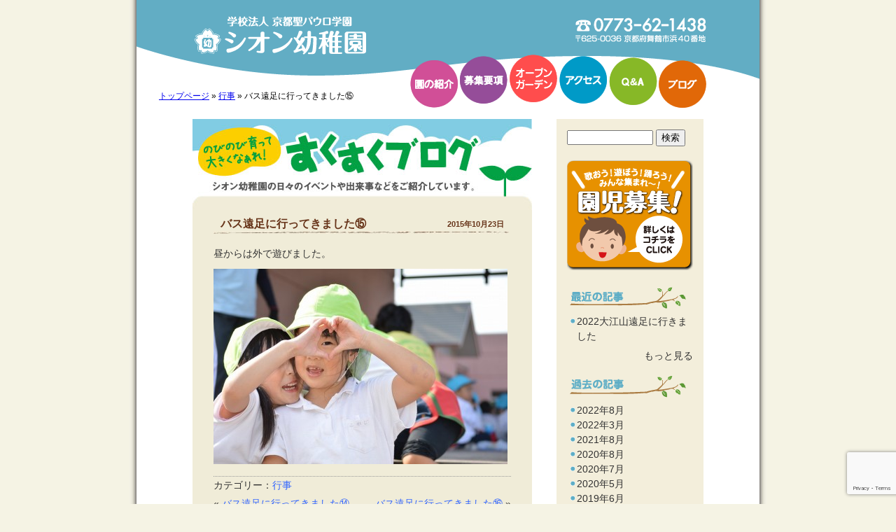

--- FILE ---
content_type: text/html; charset=UTF-8
request_url: https://maizuru-shion.net/2015/10/23/4674.html
body_size: 9382
content:
<!DOCTYPE html>
<html dir="ltr" lang="ja">
<head>
<meta charset="UTF-8" />
<meta name="viewport" content="width=device-width, initial-scale=1.0" />
<meta name="kyubi" content="205fefb8275707fc27989b27c063b481657479b3">
<!-- External files -->
<link rel="shortcut icon" href="https://maizuru-shion.net/wp/wp-content/themes/shion/img/favicon.ico">
<meta name='robots' content='index, follow, max-image-preview:large, max-snippet:-1, max-video-preview:-1' />

	<!-- This site is optimized with the Yoast SEO plugin v26.8 - https://yoast.com/product/yoast-seo-wordpress/ -->
	<title>バス遠足に行ってきました⑮ - シオン幼稚園</title>
	<link rel="canonical" href="https://maizuru-shion.net/2015/10/23/4674.html" />
	<meta property="og:locale" content="ja_JP" />
	<meta property="og:type" content="article" />
	<meta property="og:title" content="バス遠足に行ってきました⑮ - シオン幼稚園" />
	<meta property="og:description" content="昼からは外で遊びました。" />
	<meta property="og:url" content="https://maizuru-shion.net/2015/10/23/4674.html" />
	<meta property="og:site_name" content="シオン幼稚園" />
	<meta property="article:published_time" content="2015-10-23T05:49:09+00:00" />
	<meta property="og:image" content="https://maizuru-shion.net/wp/wp-content/uploads/2015/10/DSC_0693-420x279.jpg" />
	<meta name="author" content="シオン幼稚園" />
	<meta name="twitter:card" content="summary_large_image" />
	<meta name="twitter:label1" content="執筆者" />
	<meta name="twitter:data1" content="シオン幼稚園" />
	<script type="application/ld+json" class="yoast-schema-graph">{"@context":"https://schema.org","@graph":[{"@type":"Article","@id":"https://maizuru-shion.net/2015/10/23/4674.html#article","isPartOf":{"@id":"https://maizuru-shion.net/2015/10/23/4674.html"},"author":{"name":"シオン幼稚園","@id":"https://maizuru-shion.net/#/schema/person/bfc754e791e44a9e6eed12e44692df85"},"headline":"バス遠足に行ってきました⑮","datePublished":"2015-10-23T05:49:09+00:00","mainEntityOfPage":{"@id":"https://maizuru-shion.net/2015/10/23/4674.html"},"wordCount":0,"commentCount":0,"image":{"@id":"https://maizuru-shion.net/2015/10/23/4674.html#primaryimage"},"thumbnailUrl":"https://maizuru-shion.net/wp/wp-content/uploads/2015/10/DSC_0693-420x279.jpg","articleSection":["行事"],"inLanguage":"ja","potentialAction":[{"@type":"CommentAction","name":"Comment","target":["https://maizuru-shion.net/2015/10/23/4674.html#respond"]}]},{"@type":"WebPage","@id":"https://maizuru-shion.net/2015/10/23/4674.html","url":"https://maizuru-shion.net/2015/10/23/4674.html","name":"バス遠足に行ってきました⑮ - シオン幼稚園","isPartOf":{"@id":"https://maizuru-shion.net/#website"},"primaryImageOfPage":{"@id":"https://maizuru-shion.net/2015/10/23/4674.html#primaryimage"},"image":{"@id":"https://maizuru-shion.net/2015/10/23/4674.html#primaryimage"},"thumbnailUrl":"https://maizuru-shion.net/wp/wp-content/uploads/2015/10/DSC_0693-420x279.jpg","datePublished":"2015-10-23T05:49:09+00:00","author":{"@id":"https://maizuru-shion.net/#/schema/person/bfc754e791e44a9e6eed12e44692df85"},"breadcrumb":{"@id":"https://maizuru-shion.net/2015/10/23/4674.html#breadcrumb"},"inLanguage":"ja","potentialAction":[{"@type":"ReadAction","target":["https://maizuru-shion.net/2015/10/23/4674.html"]}]},{"@type":"ImageObject","inLanguage":"ja","@id":"https://maizuru-shion.net/2015/10/23/4674.html#primaryimage","url":"https://maizuru-shion.net/wp/wp-content/uploads/2015/10/DSC_0693.jpg","contentUrl":"https://maizuru-shion.net/wp/wp-content/uploads/2015/10/DSC_0693.jpg","width":800,"height":531},{"@type":"BreadcrumbList","@id":"https://maizuru-shion.net/2015/10/23/4674.html#breadcrumb","itemListElement":[{"@type":"ListItem","position":1,"name":"トップページ","item":"https://maizuru-shion.net/"},{"@type":"ListItem","position":2,"name":"行事","item":"https://maizuru-shion.net/category/%e8%a1%8c%e4%ba%8b"},{"@type":"ListItem","position":3,"name":"バス遠足に行ってきました⑮"}]},{"@type":"WebSite","@id":"https://maizuru-shion.net/#website","url":"https://maizuru-shion.net/","name":"シオン幼稚園","description":"神様からいただいたいのち、すこやかに","potentialAction":[{"@type":"SearchAction","target":{"@type":"EntryPoint","urlTemplate":"https://maizuru-shion.net/?s={search_term_string}"},"query-input":{"@type":"PropertyValueSpecification","valueRequired":true,"valueName":"search_term_string"}}],"inLanguage":"ja"},{"@type":"Person","@id":"https://maizuru-shion.net/#/schema/person/bfc754e791e44a9e6eed12e44692df85","name":"シオン幼稚園","image":{"@type":"ImageObject","inLanguage":"ja","@id":"https://maizuru-shion.net/#/schema/person/image/","url":"https://secure.gravatar.com/avatar/6b3db5be477cd38fca4ff720cc28e6f43bc03661c97c8a7632a167b04b6d0ea3?s=96&d=mm&r=g","contentUrl":"https://secure.gravatar.com/avatar/6b3db5be477cd38fca4ff720cc28e6f43bc03661c97c8a7632a167b04b6d0ea3?s=96&d=mm&r=g","caption":"シオン幼稚園"}}]}</script>
	<!-- / Yoast SEO plugin. -->


<link rel='dns-prefetch' href='//maxcdn.bootstrapcdn.com' />
<link rel='dns-prefetch' href='//www.googletagmanager.com' />
<link rel="alternate" type="application/rss+xml" title="シオン幼稚園 &raquo; バス遠足に行ってきました⑮ のコメントのフィード" href="https://maizuru-shion.net/2015/10/23/4674.html/feed" />
<link rel="alternate" title="oEmbed (JSON)" type="application/json+oembed" href="https://maizuru-shion.net/wp-json/oembed/1.0/embed?url=https%3A%2F%2Fmaizuru-shion.net%2F2015%2F10%2F23%2F4674.html" />
<link rel="alternate" title="oEmbed (XML)" type="text/xml+oembed" href="https://maizuru-shion.net/wp-json/oembed/1.0/embed?url=https%3A%2F%2Fmaizuru-shion.net%2F2015%2F10%2F23%2F4674.html&#038;format=xml" />
<style id='wp-img-auto-sizes-contain-inline-css' type='text/css'>
img:is([sizes=auto i],[sizes^="auto," i]){contain-intrinsic-size:3000px 1500px}
/*# sourceURL=wp-img-auto-sizes-contain-inline-css */
</style>
<style id='wp-emoji-styles-inline-css' type='text/css'>

	img.wp-smiley, img.emoji {
		display: inline !important;
		border: none !important;
		box-shadow: none !important;
		height: 1em !important;
		width: 1em !important;
		margin: 0 0.07em !important;
		vertical-align: -0.1em !important;
		background: none !important;
		padding: 0 !important;
	}
/*# sourceURL=wp-emoji-styles-inline-css */
</style>
<link rel='stylesheet' id='contact-form-7-css' href='https://maizuru-shion.net/wp/wp-content/plugins/contact-form-7/includes/css/styles.css?ver=6.1.4' type='text/css' media='all' />
<link rel='stylesheet' id='cff-css' href='https://maizuru-shion.net/wp/wp-content/plugins/custom-facebook-feed/assets/css/cff-style.min.css?ver=4.3.4' type='text/css' media='all' />
<link rel='stylesheet' id='sb-font-awesome-css' href='https://maxcdn.bootstrapcdn.com/font-awesome/4.7.0/css/font-awesome.min.css?ver=6.9' type='text/css' media='all' />
<link rel='stylesheet' id='shion-style-css' href='https://maizuru-shion.net/wp/wp-content/themes/shion/style.css?ver=1700979286' type='text/css' media='all' />
<link rel='stylesheet' id='fancybox-css' href='https://maizuru-shion.net/wp/wp-content/plugins/easy-fancybox/fancybox/1.5.4/jquery.fancybox.min.css?ver=6.9' type='text/css' media='screen' />
<style id='fancybox-inline-css' type='text/css'>
#fancybox-outer{background:#ffffff}#fancybox-content{background:#ffffff;border-color:#ffffff;color:#000000;}#fancybox-title,#fancybox-title-float-main{color:#fff}
/*# sourceURL=fancybox-inline-css */
</style>
<script type="text/javascript" src="https://maizuru-shion.net/wp/wp-includes/js/jquery/jquery.min.js?ver=3.7.1" id="jquery-core-js"></script>
<script type="text/javascript" src="https://maizuru-shion.net/wp/wp-includes/js/jquery/jquery-migrate.min.js?ver=3.4.1" id="jquery-migrate-js"></script>
<script type="text/javascript" src="https://maizuru-shion.net/wp/wp-content/themes/shion/js/yuga.js?ver=0.7.2" id="yuga-js"></script>
<script type="text/javascript" src="https://maizuru-shion.net/wp/wp-content/themes/shion/js/shion.js?ver=1.0" id="shion-js"></script>
<link rel="https://api.w.org/" href="https://maizuru-shion.net/wp-json/" /><link rel="alternate" title="JSON" type="application/json" href="https://maizuru-shion.net/wp-json/wp/v2/posts/4674" /><link rel="EditURI" type="application/rsd+xml" title="RSD" href="https://maizuru-shion.net/wp/xmlrpc.php?rsd" />
<meta name="generator" content="WordPress 6.9" />
<link rel='shortlink' href='https://maizuru-shion.net/?p=4674' />
<meta name="generator" content="Site Kit by Google 1.171.0" /><!-- Favicon, Thumbnail image -->
</head>

<body class="wp-singular post-template-default single single-post postid-4674 single-format-standard wp-theme-shion">
<div id="container">
<header id="globalHeader">
	<hgroup>
		<h1><a href="https://maizuru-shion.net/"><img class="goSitetop" src="https://maizuru-shion.net/wp/wp-content/themes/shion/img/blank.gif" alt="学校法人　京都聖パウロ学園　シオン幼稚園"></a></h1>
		<h2 class="hide">TEL.0773-62-1438　〒625-0036　京都府舞鶴市浜40番地</h2>
		<form role="search" method="get" id="searchform" action="https://maizuru-shion.net/">
    <div>
        <input type="text" value="" name="s" id="s" />
        <input type="submit" id="searchsubmit" value="検索" />
    </div>
</form>
	</hgroup>
<!-- お知らせ -->
	<!-- / お知らせ -->
	<nav>
		<ul>
			<li class="about"><a href="https://maizuru-shion.net/about">園の紹介</a>
				<div>
					<ul>
						<li><a href="https://maizuru-shion.net/about#introduction">園の紹介</a></li>
						<li><a href="https://maizuru-shion.net/about#plan">教育方針</a></li>
						<li><a href="https://maizuru-shion.net/about#outline">園の概要</a></li>
						<li><a href="https://maizuru-shion.net/about/events">年間行事</a></li>
					</ul>
				</div>
			</li>
			<li class="bosyu"><a href="https://maizuru-shion.net/bosyu">募集要項</a></li>
			<li class="opengarden"><a href="https://maizuru-shion.net/opengarden">オープンガーデン</a></li>
			<li class="access"><a href="https://maizuru-shion.net/access">アクセス</a></li>
			<li class="qa"><a href="https://maizuru-shion.net/qa">Q&amp;A</a></li>
			<li class="blog"><a href="https://maizuru-shion.net/blog">ブログ</a></li>
		</ul>
	</nav>
	<ul class="bread_crumb"><li><span><span><a href="https://maizuru-shion.net/">トップページ</a></span> » <span><a href="https://maizuru-shion.net/category/%e8%a1%8c%e4%ba%8b">行事</a></span> » <span class="breadcrumb_last" aria-current="page">バス遠足に行ってきました⑮</span></span></li></ul><!-- / #globalHeader --></header>
	<div id="contents">
					<img class="articleHeader" src="https://maizuru-shion.net/wp/wp-content/themes/shion/img/blog/blogHeader.jpg" width="485" height="130" alt="すくすくブログ" />
							<article>
					<header>
						<h1>バス遠足に行ってきました⑮<span class="date">2015年10月23日</span></h1>
					</header>
					<section>
						<p>昼からは外で遊びました。</p>
<p><img fetchpriority="high" decoding="async" class="alignnone size-large wp-image-4675" src="https://maizuru-shion.net/wp/wp-content/uploads/2015/10/DSC_0693-420x279.jpg" alt="DSC_0693" width="420" height="279" srcset="https://maizuru-shion.net/wp/wp-content/uploads/2015/10/DSC_0693-420x279.jpg 420w, https://maizuru-shion.net/wp/wp-content/uploads/2015/10/DSC_0693-125x83.jpg 125w, https://maizuru-shion.net/wp/wp-content/uploads/2015/10/DSC_0693.jpg 800w" sizes="(max-width: 420px) 100vw, 420px" /></p>
					</section>
					<footer class="clearfix">
						<div class="postCategory"><p>カテゴリー：</p><ul class="post-categories">
	<li><a href="https://maizuru-shion.net/category/%e8%a1%8c%e4%ba%8b" rel="category tag">行事</a></li></ul></div>
						<p class="goPrev">&laquo; <a href="https://maizuru-shion.net/2015/10/23/4671.html" rel="prev">バス遠足に行ってきました⑭</a></p><p class="goNext"><a href="https://maizuru-shion.net/2015/10/23/4677.html" rel="next">バス遠足に行ってきました⑯</a> &raquo;</p>
					</footer>
				</article>
						<img class="articleFooter" src="https://maizuru-shion.net/wp/wp-content/themes/shion/img/blog/blogFooter.jpg" width="485" height="20" alt="" />
		        <a href="#container" class="goPageTop">▲ページの先頭へ</a>
	</div><!-- #contents -->
<aside>
	<section id="sideSearch">
		<form role="search" method="get" id="searchform" action="https://maizuru-shion.net/">
    <div>
        <input type="text" value="" name="s" id="s" />
        <input type="submit" id="searchsubmit" value="検索" />
    </div>
</form>
	</section>
	<section id="sideBosyu">
		<h2><a href="https://maizuru-shion.net/bosyu"><img src="https://maizuru-shion.net/wp/wp-content/themes/shion/img/bosyuBanner.png" width="180" height="157" alt="園児募集"></a></h2>
	</section>
	<section class="sideBlog">
		<h2><img src="https://maizuru-shion.net/wp/wp-content/themes/shion/img/aside/menuLatestEntry.png" width="180" height="32" alt="最近の記事"></h2>
				<ul>
						<li><a href="https://maizuru-shion.net/2022/08/17/6623.html">2022大江山遠足に行きました<br />
								</li>
								</ul>
		<p class="more"><a href="https://maizuru-shion.net/blog">もっと見る</a></p>
	</section>
	<section class="sideBlog">
		<h2><img src="https://maizuru-shion.net/wp/wp-content/themes/shion/img/aside/menuPastEntries.png" width="180" height="32" alt="過去の記事"></h2>
		<ul>
				<li><a href='https://maizuru-shion.net/2022/08'>2022年8月</a></li>
	<li><a href='https://maizuru-shion.net/2022/03'>2022年3月</a></li>
	<li><a href='https://maizuru-shion.net/2021/08'>2021年8月</a></li>
	<li><a href='https://maizuru-shion.net/2020/08'>2020年8月</a></li>
	<li><a href='https://maizuru-shion.net/2020/07'>2020年7月</a></li>
	<li><a href='https://maizuru-shion.net/2020/05'>2020年5月</a></li>
	<li><a href='https://maizuru-shion.net/2019/06'>2019年6月</a></li>
	<li><a href='https://maizuru-shion.net/2019/05'>2019年5月</a></li>
	<li><a href='https://maizuru-shion.net/2019/03'>2019年3月</a></li>
	<li><a href='https://maizuru-shion.net/2019/02'>2019年2月</a></li>
	<li><a href='https://maizuru-shion.net/2019/01'>2019年1月</a></li>
	<li><a href='https://maizuru-shion.net/2018/11'>2018年11月</a></li>
	<li><a href='https://maizuru-shion.net/2018/10'>2018年10月</a></li>
	<li><a href='https://maizuru-shion.net/2018/09'>2018年9月</a></li>
	<li><a href='https://maizuru-shion.net/2018/07'>2018年7月</a></li>
	<li><a href='https://maizuru-shion.net/2018/06'>2018年6月</a></li>
	<li><a href='https://maizuru-shion.net/2017/11'>2017年11月</a></li>
	<li><a href='https://maizuru-shion.net/2017/01'>2017年1月</a></li>
	<li><a href='https://maizuru-shion.net/2016/12'>2016年12月</a></li>
	<li><a href='https://maizuru-shion.net/2016/11'>2016年11月</a></li>
	<li><a href='https://maizuru-shion.net/2016/10'>2016年10月</a></li>
	<li><a href='https://maizuru-shion.net/2016/09'>2016年9月</a></li>
	<li><a href='https://maizuru-shion.net/2016/08'>2016年8月</a></li>
	<li><a href='https://maizuru-shion.net/2016/07'>2016年7月</a></li>
	<li><a href='https://maizuru-shion.net/2016/06'>2016年6月</a></li>
	<li><a href='https://maizuru-shion.net/2016/05'>2016年5月</a></li>
	<li><a href='https://maizuru-shion.net/2016/04'>2016年4月</a></li>
	<li><a href='https://maizuru-shion.net/2016/03'>2016年3月</a></li>
	<li><a href='https://maizuru-shion.net/2016/02'>2016年2月</a></li>
	<li><a href='https://maizuru-shion.net/2015/12'>2015年12月</a></li>
	<li><a href='https://maizuru-shion.net/2015/11'>2015年11月</a></li>
	<li><a href='https://maizuru-shion.net/2015/10'>2015年10月</a></li>
	<li><a href='https://maizuru-shion.net/2015/09'>2015年9月</a></li>
	<li><a href='https://maizuru-shion.net/2015/08'>2015年8月</a></li>
	<li><a href='https://maizuru-shion.net/2015/07'>2015年7月</a></li>
	<li><a href='https://maizuru-shion.net/2015/06'>2015年6月</a></li>
	<li><a href='https://maizuru-shion.net/2015/05'>2015年5月</a></li>
	<li><a href='https://maizuru-shion.net/2015/04'>2015年4月</a></li>
	<li><a href='https://maizuru-shion.net/2015/03'>2015年3月</a></li>
	<li><a href='https://maizuru-shion.net/2015/02'>2015年2月</a></li>
	<li><a href='https://maizuru-shion.net/2015/01'>2015年1月</a></li>
	<li><a href='https://maizuru-shion.net/2014/12'>2014年12月</a></li>
	<li><a href='https://maizuru-shion.net/2014/11'>2014年11月</a></li>
	<li><a href='https://maizuru-shion.net/2014/10'>2014年10月</a></li>
	<li><a href='https://maizuru-shion.net/2014/09'>2014年9月</a></li>
	<li><a href='https://maizuru-shion.net/2014/08'>2014年8月</a></li>
	<li><a href='https://maizuru-shion.net/2014/07'>2014年7月</a></li>
	<li><a href='https://maizuru-shion.net/2014/06'>2014年6月</a></li>
	<li><a href='https://maizuru-shion.net/2014/05'>2014年5月</a></li>
	<li><a href='https://maizuru-shion.net/2014/04'>2014年4月</a></li>
	<li><a href='https://maizuru-shion.net/2014/03'>2014年3月</a></li>
	<li><a href='https://maizuru-shion.net/2014/02'>2014年2月</a></li>
	<li><a href='https://maizuru-shion.net/2014/01'>2014年1月</a></li>
	<li><a href='https://maizuru-shion.net/2013/12'>2013年12月</a></li>
	<li><a href='https://maizuru-shion.net/2013/11'>2013年11月</a></li>
	<li><a href='https://maizuru-shion.net/2013/10'>2013年10月</a></li>
	<li><a href='https://maizuru-shion.net/2013/09'>2013年9月</a></li>
	<li><a href='https://maizuru-shion.net/2013/08'>2013年8月</a></li>
	<li><a href='https://maizuru-shion.net/2013/07'>2013年7月</a></li>
	<li><a href='https://maizuru-shion.net/2013/06'>2013年6月</a></li>
	<li><a href='https://maizuru-shion.net/2013/05'>2013年5月</a></li>
		</ul>
		<!-- <p class="more"><a href="/blog">もっと見る</a></p> -->
	</section>
	<section class="sideBlog">
		<h2><img src="https://maizuru-shion.net/wp/wp-content/themes/shion/img/aside/menuCategories.png" width="180" height="32" alt="カテゴリ"></h2>
		<ul>
				<li class="cat-item cat-item-3"><a href="https://maizuru-shion.net/category/%e3%81%8a%e7%9f%a5%e3%82%89%e3%81%9b">お知らせ</a>
</li>
	<li class="cat-item cat-item-5"><a href="https://maizuru-shion.net/category/%e6%97%a5%e5%b8%b8%e3%81%ae%e6%a7%98%e5%ad%90">日常の様子</a>
</li>
	<li class="cat-item cat-item-1"><a href="https://maizuru-shion.net/category/%e6%9c%aa%e5%88%86%e9%a1%9e">未分類</a>
</li>
	<li class="cat-item cat-item-4"><a href="https://maizuru-shion.net/category/%e8%a1%8c%e4%ba%8b">行事</a>
</li>
		</ul>
	</section>
</aside>
<footer id="globalFooter">
	<div id="address">
		<ul>
			<li><address><img src="https://maizuru-shion.net/wp/wp-content/themes/shion/img/footer/footerName.gif" alt="学校法人聖パウロ学園　シオン幼稚園"></address></li>
			<li><address>〒625-0036　京都府舞鶴市浜40番地</address></li>
			<li><address><img src="https://maizuru-shion.net/wp/wp-content/themes/shion/img/footer/footerTel.gif" alt="Tel.0773-62-1438"></address></li>
			<li><address>Fax.0773-77-7251</address></li>
			<li><address>E-mail：<a href="mailto:info@maizuru-shion.net">info@maizuru-shion.net</a></address></li>
		</ul>
	<!-- / #address --></div>
	<div id="sitemap">
		<ul>
			<li><a href="https://maizuru-shion.net/about">園の紹介</a>
				<ul>
					<li><a href="https://maizuru-shion.net/about#introduction">園の紹介</a></li>
					<li><a href="https://maizuru-shion.net/about#plan">教育方針</a></li>
					<li><a href="https://maizuru-shion.net/about#outline">園の概要</a></li>
					<li><a href="https://maizuru-shion.net/about/events">年間行事</a></li>
				</ul>
			</li>
		</ul>
		<ul>
			<li><a href="https://maizuru-shion.net/bosyu">募集要項</a>
				<ul>
					<li><a href="https://maizuru-shion.net/bosyu">入園のご案内</a></li>
					<li><a href="https://maizuru-shion.net/opengarden">オープンガーデン</a></li>
					<li><a href="https://maizuru-shion.net/contributions">受配者指定寄付金</a></li>
				</ul>
			</li>
			<li><a href="https://maizuru-shion.net/kessan">決算書</a></li>
		</ul>
		<ul>
			<li><a href="https://maizuru-shion.net/access">アクセスマップ</a></li>
			<li><a href="https://maizuru-shion.net/qa">Q&amp;A</a></li>
			<li><a href="https://maizuru-shion.net/privacyPolicy">プライバシーポリシー</a></li>
			<li><a href="https://maizuru-shion.net/blog">ブログ</a></li>
		</ul>	
	<!-- / #sitemap --></div>
	<div id="copyright">
			<p><small>Copyright &copy; 2012 Shion Kindergarten All Rights Reserved.</small></p>
	<!-- / #copyright --></div>

</footer>
<!-- / #container --></div>
<script type="speculationrules">
{"prefetch":[{"source":"document","where":{"and":[{"href_matches":"/*"},{"not":{"href_matches":["/wp/wp-*.php","/wp/wp-admin/*","/wp/wp-content/uploads/*","/wp/wp-content/*","/wp/wp-content/plugins/*","/wp/wp-content/themes/shion/*","/*\\?(.+)"]}},{"not":{"selector_matches":"a[rel~=\"nofollow\"]"}},{"not":{"selector_matches":".no-prefetch, .no-prefetch a"}}]},"eagerness":"conservative"}]}
</script>
<!-- Custom Facebook Feed JS -->
<script type="text/javascript">var cffajaxurl = "https://maizuru-shion.net/wp/wp-admin/admin-ajax.php";
var cfflinkhashtags = "true";
</script>
<script type="text/javascript" src="https://maizuru-shion.net/wp/wp-includes/js/dist/hooks.min.js?ver=dd5603f07f9220ed27f1" id="wp-hooks-js"></script>
<script type="text/javascript" src="https://maizuru-shion.net/wp/wp-includes/js/dist/i18n.min.js?ver=c26c3dc7bed366793375" id="wp-i18n-js"></script>
<script type="text/javascript" id="wp-i18n-js-after">
/* <![CDATA[ */
wp.i18n.setLocaleData( { 'text direction\u0004ltr': [ 'ltr' ] } );
//# sourceURL=wp-i18n-js-after
/* ]]> */
</script>
<script type="text/javascript" src="https://maizuru-shion.net/wp/wp-content/plugins/contact-form-7/includes/swv/js/index.js?ver=6.1.4" id="swv-js"></script>
<script type="text/javascript" id="contact-form-7-js-translations">
/* <![CDATA[ */
( function( domain, translations ) {
	var localeData = translations.locale_data[ domain ] || translations.locale_data.messages;
	localeData[""].domain = domain;
	wp.i18n.setLocaleData( localeData, domain );
} )( "contact-form-7", {"translation-revision-date":"2025-11-30 08:12:23+0000","generator":"GlotPress\/4.0.3","domain":"messages","locale_data":{"messages":{"":{"domain":"messages","plural-forms":"nplurals=1; plural=0;","lang":"ja_JP"},"This contact form is placed in the wrong place.":["\u3053\u306e\u30b3\u30f3\u30bf\u30af\u30c8\u30d5\u30a9\u30fc\u30e0\u306f\u9593\u9055\u3063\u305f\u4f4d\u7f6e\u306b\u7f6e\u304b\u308c\u3066\u3044\u307e\u3059\u3002"],"Error:":["\u30a8\u30e9\u30fc:"]}},"comment":{"reference":"includes\/js\/index.js"}} );
//# sourceURL=contact-form-7-js-translations
/* ]]> */
</script>
<script type="text/javascript" id="contact-form-7-js-before">
/* <![CDATA[ */
var wpcf7 = {
    "api": {
        "root": "https:\/\/maizuru-shion.net\/wp-json\/",
        "namespace": "contact-form-7\/v1"
    }
};
//# sourceURL=contact-form-7-js-before
/* ]]> */
</script>
<script type="text/javascript" src="https://maizuru-shion.net/wp/wp-content/plugins/contact-form-7/includes/js/index.js?ver=6.1.4" id="contact-form-7-js"></script>
<script type="text/javascript" src="https://maizuru-shion.net/wp/wp-content/plugins/custom-facebook-feed/assets/js/cff-scripts.min.js?ver=4.3.4" id="cffscripts-js"></script>
<script type="text/javascript" src="https://maizuru-shion.net/wp/wp-content/plugins/easy-fancybox/vendor/purify.min.js?ver=6.9" id="fancybox-purify-js"></script>
<script type="text/javascript" id="jquery-fancybox-js-extra">
/* <![CDATA[ */
var efb_i18n = {"close":"Close","next":"Next","prev":"Previous","startSlideshow":"Start slideshow","toggleSize":"Toggle size"};
//# sourceURL=jquery-fancybox-js-extra
/* ]]> */
</script>
<script type="text/javascript" src="https://maizuru-shion.net/wp/wp-content/plugins/easy-fancybox/fancybox/1.5.4/jquery.fancybox.min.js?ver=6.9" id="jquery-fancybox-js"></script>
<script type="text/javascript" id="jquery-fancybox-js-after">
/* <![CDATA[ */
var fb_timeout, fb_opts={'autoScale':true,'showCloseButton':true,'width':560,'height':340,'margin':20,'pixelRatio':'false','padding':10,'centerOnScroll':false,'enableEscapeButton':true,'speedIn':300,'speedOut':300,'overlayShow':true,'hideOnOverlayClick':true,'overlayColor':'#000','overlayOpacity':0.6,'minViewportWidth':320,'minVpHeight':320,'disableCoreLightbox':'true','enableBlockControls':'true','fancybox_openBlockControls':'true' };
if(typeof easy_fancybox_handler==='undefined'){
var easy_fancybox_handler=function(){
jQuery([".nolightbox","a.wp-block-file__button","a.pin-it-button","a[href*='pinterest.com\/pin\/create']","a[href*='facebook.com\/share']","a[href*='twitter.com\/share']"].join(',')).addClass('nofancybox');
jQuery('a.fancybox-close').on('click',function(e){e.preventDefault();jQuery.fancybox.close()});
/* IMG */
						var unlinkedImageBlocks=jQuery(".wp-block-image > img:not(.nofancybox,figure.nofancybox>img)");
						unlinkedImageBlocks.wrap(function() {
							var href = jQuery( this ).attr( "src" );
							return "<a href='" + href + "'></a>";
						});
var fb_IMG_select=jQuery('a[href*=".jpg" i]:not(.nofancybox,li.nofancybox>a,figure.nofancybox>a),area[href*=".jpg" i]:not(.nofancybox),a[href*=".png" i]:not(.nofancybox,li.nofancybox>a,figure.nofancybox>a),area[href*=".png" i]:not(.nofancybox),a[href*=".webp" i]:not(.nofancybox,li.nofancybox>a,figure.nofancybox>a),area[href*=".webp" i]:not(.nofancybox),a[href*=".jpeg" i]:not(.nofancybox,li.nofancybox>a,figure.nofancybox>a),area[href*=".jpeg" i]:not(.nofancybox)');
fb_IMG_select.addClass('fancybox image');
var fb_IMG_sections=jQuery('.gallery,.wp-block-gallery,.tiled-gallery,.wp-block-jetpack-tiled-gallery,.ngg-galleryoverview,.ngg-imagebrowser,.nextgen_pro_blog_gallery,.nextgen_pro_film,.nextgen_pro_horizontal_filmstrip,.ngg-pro-masonry-wrapper,.ngg-pro-mosaic-container,.nextgen_pro_sidescroll,.nextgen_pro_slideshow,.nextgen_pro_thumbnail_grid,.tiled-gallery');
fb_IMG_sections.each(function(){jQuery(this).find(fb_IMG_select).attr('rel','gallery-'+fb_IMG_sections.index(this));});
jQuery('a.fancybox,area.fancybox,.fancybox>a').each(function(){jQuery(this).fancybox(jQuery.extend(true,{},fb_opts,{'transition':'elastic','transitionIn':'elastic','transitionOut':'elastic','opacity':false,'hideOnContentClick':false,'titleShow':true,'titlePosition':'over','titleFromAlt':true,'showNavArrows':true,'enableKeyboardNav':true,'cyclic':false,'mouseWheel':'true','changeSpeed':250,'changeFade':300}))});
};};
jQuery(easy_fancybox_handler);jQuery(document).on('post-load',easy_fancybox_handler);

//# sourceURL=jquery-fancybox-js-after
/* ]]> */
</script>
<script type="text/javascript" src="https://maizuru-shion.net/wp/wp-content/plugins/easy-fancybox/vendor/jquery.easing.min.js?ver=1.4.1" id="jquery-easing-js"></script>
<script type="text/javascript" src="https://maizuru-shion.net/wp/wp-content/plugins/easy-fancybox/vendor/jquery.mousewheel.min.js?ver=3.1.13" id="jquery-mousewheel-js"></script>
<script type="text/javascript" src="https://www.google.com/recaptcha/api.js?render=6LdXJrEUAAAAALQ_wME9QrNila0Q32JoZdUyN3d5&amp;ver=3.0" id="google-recaptcha-js"></script>
<script type="text/javascript" src="https://maizuru-shion.net/wp/wp-includes/js/dist/vendor/wp-polyfill.min.js?ver=3.15.0" id="wp-polyfill-js"></script>
<script type="text/javascript" id="wpcf7-recaptcha-js-before">
/* <![CDATA[ */
var wpcf7_recaptcha = {
    "sitekey": "6LdXJrEUAAAAALQ_wME9QrNila0Q32JoZdUyN3d5",
    "actions": {
        "homepage": "homepage",
        "contactform": "contactform"
    }
};
//# sourceURL=wpcf7-recaptcha-js-before
/* ]]> */
</script>
<script type="text/javascript" src="https://maizuru-shion.net/wp/wp-content/plugins/contact-form-7/modules/recaptcha/index.js?ver=6.1.4" id="wpcf7-recaptcha-js"></script>
<script id="wp-emoji-settings" type="application/json">
{"baseUrl":"https://s.w.org/images/core/emoji/17.0.2/72x72/","ext":".png","svgUrl":"https://s.w.org/images/core/emoji/17.0.2/svg/","svgExt":".svg","source":{"concatemoji":"https://maizuru-shion.net/wp/wp-includes/js/wp-emoji-release.min.js?ver=6.9"}}
</script>
<script type="module">
/* <![CDATA[ */
/*! This file is auto-generated */
const a=JSON.parse(document.getElementById("wp-emoji-settings").textContent),o=(window._wpemojiSettings=a,"wpEmojiSettingsSupports"),s=["flag","emoji"];function i(e){try{var t={supportTests:e,timestamp:(new Date).valueOf()};sessionStorage.setItem(o,JSON.stringify(t))}catch(e){}}function c(e,t,n){e.clearRect(0,0,e.canvas.width,e.canvas.height),e.fillText(t,0,0);t=new Uint32Array(e.getImageData(0,0,e.canvas.width,e.canvas.height).data);e.clearRect(0,0,e.canvas.width,e.canvas.height),e.fillText(n,0,0);const a=new Uint32Array(e.getImageData(0,0,e.canvas.width,e.canvas.height).data);return t.every((e,t)=>e===a[t])}function p(e,t){e.clearRect(0,0,e.canvas.width,e.canvas.height),e.fillText(t,0,0);var n=e.getImageData(16,16,1,1);for(let e=0;e<n.data.length;e++)if(0!==n.data[e])return!1;return!0}function u(e,t,n,a){switch(t){case"flag":return n(e,"\ud83c\udff3\ufe0f\u200d\u26a7\ufe0f","\ud83c\udff3\ufe0f\u200b\u26a7\ufe0f")?!1:!n(e,"\ud83c\udde8\ud83c\uddf6","\ud83c\udde8\u200b\ud83c\uddf6")&&!n(e,"\ud83c\udff4\udb40\udc67\udb40\udc62\udb40\udc65\udb40\udc6e\udb40\udc67\udb40\udc7f","\ud83c\udff4\u200b\udb40\udc67\u200b\udb40\udc62\u200b\udb40\udc65\u200b\udb40\udc6e\u200b\udb40\udc67\u200b\udb40\udc7f");case"emoji":return!a(e,"\ud83e\u1fac8")}return!1}function f(e,t,n,a){let r;const o=(r="undefined"!=typeof WorkerGlobalScope&&self instanceof WorkerGlobalScope?new OffscreenCanvas(300,150):document.createElement("canvas")).getContext("2d",{willReadFrequently:!0}),s=(o.textBaseline="top",o.font="600 32px Arial",{});return e.forEach(e=>{s[e]=t(o,e,n,a)}),s}function r(e){var t=document.createElement("script");t.src=e,t.defer=!0,document.head.appendChild(t)}a.supports={everything:!0,everythingExceptFlag:!0},new Promise(t=>{let n=function(){try{var e=JSON.parse(sessionStorage.getItem(o));if("object"==typeof e&&"number"==typeof e.timestamp&&(new Date).valueOf()<e.timestamp+604800&&"object"==typeof e.supportTests)return e.supportTests}catch(e){}return null}();if(!n){if("undefined"!=typeof Worker&&"undefined"!=typeof OffscreenCanvas&&"undefined"!=typeof URL&&URL.createObjectURL&&"undefined"!=typeof Blob)try{var e="postMessage("+f.toString()+"("+[JSON.stringify(s),u.toString(),c.toString(),p.toString()].join(",")+"));",a=new Blob([e],{type:"text/javascript"});const r=new Worker(URL.createObjectURL(a),{name:"wpTestEmojiSupports"});return void(r.onmessage=e=>{i(n=e.data),r.terminate(),t(n)})}catch(e){}i(n=f(s,u,c,p))}t(n)}).then(e=>{for(const n in e)a.supports[n]=e[n],a.supports.everything=a.supports.everything&&a.supports[n],"flag"!==n&&(a.supports.everythingExceptFlag=a.supports.everythingExceptFlag&&a.supports[n]);var t;a.supports.everythingExceptFlag=a.supports.everythingExceptFlag&&!a.supports.flag,a.supports.everything||((t=a.source||{}).concatemoji?r(t.concatemoji):t.wpemoji&&t.twemoji&&(r(t.twemoji),r(t.wpemoji)))});
//# sourceURL=https://maizuru-shion.net/wp/wp-includes/js/wp-emoji-loader.min.js
/* ]]> */
</script>
</body>
</html>


--- FILE ---
content_type: text/html; charset=utf-8
request_url: https://www.google.com/recaptcha/api2/anchor?ar=1&k=6LdXJrEUAAAAALQ_wME9QrNila0Q32JoZdUyN3d5&co=aHR0cHM6Ly9tYWl6dXJ1LXNoaW9uLm5ldDo0NDM.&hl=en&v=N67nZn4AqZkNcbeMu4prBgzg&size=invisible&anchor-ms=20000&execute-ms=30000&cb=d8t7zkqi57g2
body_size: 48907
content:
<!DOCTYPE HTML><html dir="ltr" lang="en"><head><meta http-equiv="Content-Type" content="text/html; charset=UTF-8">
<meta http-equiv="X-UA-Compatible" content="IE=edge">
<title>reCAPTCHA</title>
<style type="text/css">
/* cyrillic-ext */
@font-face {
  font-family: 'Roboto';
  font-style: normal;
  font-weight: 400;
  font-stretch: 100%;
  src: url(//fonts.gstatic.com/s/roboto/v48/KFO7CnqEu92Fr1ME7kSn66aGLdTylUAMa3GUBHMdazTgWw.woff2) format('woff2');
  unicode-range: U+0460-052F, U+1C80-1C8A, U+20B4, U+2DE0-2DFF, U+A640-A69F, U+FE2E-FE2F;
}
/* cyrillic */
@font-face {
  font-family: 'Roboto';
  font-style: normal;
  font-weight: 400;
  font-stretch: 100%;
  src: url(//fonts.gstatic.com/s/roboto/v48/KFO7CnqEu92Fr1ME7kSn66aGLdTylUAMa3iUBHMdazTgWw.woff2) format('woff2');
  unicode-range: U+0301, U+0400-045F, U+0490-0491, U+04B0-04B1, U+2116;
}
/* greek-ext */
@font-face {
  font-family: 'Roboto';
  font-style: normal;
  font-weight: 400;
  font-stretch: 100%;
  src: url(//fonts.gstatic.com/s/roboto/v48/KFO7CnqEu92Fr1ME7kSn66aGLdTylUAMa3CUBHMdazTgWw.woff2) format('woff2');
  unicode-range: U+1F00-1FFF;
}
/* greek */
@font-face {
  font-family: 'Roboto';
  font-style: normal;
  font-weight: 400;
  font-stretch: 100%;
  src: url(//fonts.gstatic.com/s/roboto/v48/KFO7CnqEu92Fr1ME7kSn66aGLdTylUAMa3-UBHMdazTgWw.woff2) format('woff2');
  unicode-range: U+0370-0377, U+037A-037F, U+0384-038A, U+038C, U+038E-03A1, U+03A3-03FF;
}
/* math */
@font-face {
  font-family: 'Roboto';
  font-style: normal;
  font-weight: 400;
  font-stretch: 100%;
  src: url(//fonts.gstatic.com/s/roboto/v48/KFO7CnqEu92Fr1ME7kSn66aGLdTylUAMawCUBHMdazTgWw.woff2) format('woff2');
  unicode-range: U+0302-0303, U+0305, U+0307-0308, U+0310, U+0312, U+0315, U+031A, U+0326-0327, U+032C, U+032F-0330, U+0332-0333, U+0338, U+033A, U+0346, U+034D, U+0391-03A1, U+03A3-03A9, U+03B1-03C9, U+03D1, U+03D5-03D6, U+03F0-03F1, U+03F4-03F5, U+2016-2017, U+2034-2038, U+203C, U+2040, U+2043, U+2047, U+2050, U+2057, U+205F, U+2070-2071, U+2074-208E, U+2090-209C, U+20D0-20DC, U+20E1, U+20E5-20EF, U+2100-2112, U+2114-2115, U+2117-2121, U+2123-214F, U+2190, U+2192, U+2194-21AE, U+21B0-21E5, U+21F1-21F2, U+21F4-2211, U+2213-2214, U+2216-22FF, U+2308-230B, U+2310, U+2319, U+231C-2321, U+2336-237A, U+237C, U+2395, U+239B-23B7, U+23D0, U+23DC-23E1, U+2474-2475, U+25AF, U+25B3, U+25B7, U+25BD, U+25C1, U+25CA, U+25CC, U+25FB, U+266D-266F, U+27C0-27FF, U+2900-2AFF, U+2B0E-2B11, U+2B30-2B4C, U+2BFE, U+3030, U+FF5B, U+FF5D, U+1D400-1D7FF, U+1EE00-1EEFF;
}
/* symbols */
@font-face {
  font-family: 'Roboto';
  font-style: normal;
  font-weight: 400;
  font-stretch: 100%;
  src: url(//fonts.gstatic.com/s/roboto/v48/KFO7CnqEu92Fr1ME7kSn66aGLdTylUAMaxKUBHMdazTgWw.woff2) format('woff2');
  unicode-range: U+0001-000C, U+000E-001F, U+007F-009F, U+20DD-20E0, U+20E2-20E4, U+2150-218F, U+2190, U+2192, U+2194-2199, U+21AF, U+21E6-21F0, U+21F3, U+2218-2219, U+2299, U+22C4-22C6, U+2300-243F, U+2440-244A, U+2460-24FF, U+25A0-27BF, U+2800-28FF, U+2921-2922, U+2981, U+29BF, U+29EB, U+2B00-2BFF, U+4DC0-4DFF, U+FFF9-FFFB, U+10140-1018E, U+10190-1019C, U+101A0, U+101D0-101FD, U+102E0-102FB, U+10E60-10E7E, U+1D2C0-1D2D3, U+1D2E0-1D37F, U+1F000-1F0FF, U+1F100-1F1AD, U+1F1E6-1F1FF, U+1F30D-1F30F, U+1F315, U+1F31C, U+1F31E, U+1F320-1F32C, U+1F336, U+1F378, U+1F37D, U+1F382, U+1F393-1F39F, U+1F3A7-1F3A8, U+1F3AC-1F3AF, U+1F3C2, U+1F3C4-1F3C6, U+1F3CA-1F3CE, U+1F3D4-1F3E0, U+1F3ED, U+1F3F1-1F3F3, U+1F3F5-1F3F7, U+1F408, U+1F415, U+1F41F, U+1F426, U+1F43F, U+1F441-1F442, U+1F444, U+1F446-1F449, U+1F44C-1F44E, U+1F453, U+1F46A, U+1F47D, U+1F4A3, U+1F4B0, U+1F4B3, U+1F4B9, U+1F4BB, U+1F4BF, U+1F4C8-1F4CB, U+1F4D6, U+1F4DA, U+1F4DF, U+1F4E3-1F4E6, U+1F4EA-1F4ED, U+1F4F7, U+1F4F9-1F4FB, U+1F4FD-1F4FE, U+1F503, U+1F507-1F50B, U+1F50D, U+1F512-1F513, U+1F53E-1F54A, U+1F54F-1F5FA, U+1F610, U+1F650-1F67F, U+1F687, U+1F68D, U+1F691, U+1F694, U+1F698, U+1F6AD, U+1F6B2, U+1F6B9-1F6BA, U+1F6BC, U+1F6C6-1F6CF, U+1F6D3-1F6D7, U+1F6E0-1F6EA, U+1F6F0-1F6F3, U+1F6F7-1F6FC, U+1F700-1F7FF, U+1F800-1F80B, U+1F810-1F847, U+1F850-1F859, U+1F860-1F887, U+1F890-1F8AD, U+1F8B0-1F8BB, U+1F8C0-1F8C1, U+1F900-1F90B, U+1F93B, U+1F946, U+1F984, U+1F996, U+1F9E9, U+1FA00-1FA6F, U+1FA70-1FA7C, U+1FA80-1FA89, U+1FA8F-1FAC6, U+1FACE-1FADC, U+1FADF-1FAE9, U+1FAF0-1FAF8, U+1FB00-1FBFF;
}
/* vietnamese */
@font-face {
  font-family: 'Roboto';
  font-style: normal;
  font-weight: 400;
  font-stretch: 100%;
  src: url(//fonts.gstatic.com/s/roboto/v48/KFO7CnqEu92Fr1ME7kSn66aGLdTylUAMa3OUBHMdazTgWw.woff2) format('woff2');
  unicode-range: U+0102-0103, U+0110-0111, U+0128-0129, U+0168-0169, U+01A0-01A1, U+01AF-01B0, U+0300-0301, U+0303-0304, U+0308-0309, U+0323, U+0329, U+1EA0-1EF9, U+20AB;
}
/* latin-ext */
@font-face {
  font-family: 'Roboto';
  font-style: normal;
  font-weight: 400;
  font-stretch: 100%;
  src: url(//fonts.gstatic.com/s/roboto/v48/KFO7CnqEu92Fr1ME7kSn66aGLdTylUAMa3KUBHMdazTgWw.woff2) format('woff2');
  unicode-range: U+0100-02BA, U+02BD-02C5, U+02C7-02CC, U+02CE-02D7, U+02DD-02FF, U+0304, U+0308, U+0329, U+1D00-1DBF, U+1E00-1E9F, U+1EF2-1EFF, U+2020, U+20A0-20AB, U+20AD-20C0, U+2113, U+2C60-2C7F, U+A720-A7FF;
}
/* latin */
@font-face {
  font-family: 'Roboto';
  font-style: normal;
  font-weight: 400;
  font-stretch: 100%;
  src: url(//fonts.gstatic.com/s/roboto/v48/KFO7CnqEu92Fr1ME7kSn66aGLdTylUAMa3yUBHMdazQ.woff2) format('woff2');
  unicode-range: U+0000-00FF, U+0131, U+0152-0153, U+02BB-02BC, U+02C6, U+02DA, U+02DC, U+0304, U+0308, U+0329, U+2000-206F, U+20AC, U+2122, U+2191, U+2193, U+2212, U+2215, U+FEFF, U+FFFD;
}
/* cyrillic-ext */
@font-face {
  font-family: 'Roboto';
  font-style: normal;
  font-weight: 500;
  font-stretch: 100%;
  src: url(//fonts.gstatic.com/s/roboto/v48/KFO7CnqEu92Fr1ME7kSn66aGLdTylUAMa3GUBHMdazTgWw.woff2) format('woff2');
  unicode-range: U+0460-052F, U+1C80-1C8A, U+20B4, U+2DE0-2DFF, U+A640-A69F, U+FE2E-FE2F;
}
/* cyrillic */
@font-face {
  font-family: 'Roboto';
  font-style: normal;
  font-weight: 500;
  font-stretch: 100%;
  src: url(//fonts.gstatic.com/s/roboto/v48/KFO7CnqEu92Fr1ME7kSn66aGLdTylUAMa3iUBHMdazTgWw.woff2) format('woff2');
  unicode-range: U+0301, U+0400-045F, U+0490-0491, U+04B0-04B1, U+2116;
}
/* greek-ext */
@font-face {
  font-family: 'Roboto';
  font-style: normal;
  font-weight: 500;
  font-stretch: 100%;
  src: url(//fonts.gstatic.com/s/roboto/v48/KFO7CnqEu92Fr1ME7kSn66aGLdTylUAMa3CUBHMdazTgWw.woff2) format('woff2');
  unicode-range: U+1F00-1FFF;
}
/* greek */
@font-face {
  font-family: 'Roboto';
  font-style: normal;
  font-weight: 500;
  font-stretch: 100%;
  src: url(//fonts.gstatic.com/s/roboto/v48/KFO7CnqEu92Fr1ME7kSn66aGLdTylUAMa3-UBHMdazTgWw.woff2) format('woff2');
  unicode-range: U+0370-0377, U+037A-037F, U+0384-038A, U+038C, U+038E-03A1, U+03A3-03FF;
}
/* math */
@font-face {
  font-family: 'Roboto';
  font-style: normal;
  font-weight: 500;
  font-stretch: 100%;
  src: url(//fonts.gstatic.com/s/roboto/v48/KFO7CnqEu92Fr1ME7kSn66aGLdTylUAMawCUBHMdazTgWw.woff2) format('woff2');
  unicode-range: U+0302-0303, U+0305, U+0307-0308, U+0310, U+0312, U+0315, U+031A, U+0326-0327, U+032C, U+032F-0330, U+0332-0333, U+0338, U+033A, U+0346, U+034D, U+0391-03A1, U+03A3-03A9, U+03B1-03C9, U+03D1, U+03D5-03D6, U+03F0-03F1, U+03F4-03F5, U+2016-2017, U+2034-2038, U+203C, U+2040, U+2043, U+2047, U+2050, U+2057, U+205F, U+2070-2071, U+2074-208E, U+2090-209C, U+20D0-20DC, U+20E1, U+20E5-20EF, U+2100-2112, U+2114-2115, U+2117-2121, U+2123-214F, U+2190, U+2192, U+2194-21AE, U+21B0-21E5, U+21F1-21F2, U+21F4-2211, U+2213-2214, U+2216-22FF, U+2308-230B, U+2310, U+2319, U+231C-2321, U+2336-237A, U+237C, U+2395, U+239B-23B7, U+23D0, U+23DC-23E1, U+2474-2475, U+25AF, U+25B3, U+25B7, U+25BD, U+25C1, U+25CA, U+25CC, U+25FB, U+266D-266F, U+27C0-27FF, U+2900-2AFF, U+2B0E-2B11, U+2B30-2B4C, U+2BFE, U+3030, U+FF5B, U+FF5D, U+1D400-1D7FF, U+1EE00-1EEFF;
}
/* symbols */
@font-face {
  font-family: 'Roboto';
  font-style: normal;
  font-weight: 500;
  font-stretch: 100%;
  src: url(//fonts.gstatic.com/s/roboto/v48/KFO7CnqEu92Fr1ME7kSn66aGLdTylUAMaxKUBHMdazTgWw.woff2) format('woff2');
  unicode-range: U+0001-000C, U+000E-001F, U+007F-009F, U+20DD-20E0, U+20E2-20E4, U+2150-218F, U+2190, U+2192, U+2194-2199, U+21AF, U+21E6-21F0, U+21F3, U+2218-2219, U+2299, U+22C4-22C6, U+2300-243F, U+2440-244A, U+2460-24FF, U+25A0-27BF, U+2800-28FF, U+2921-2922, U+2981, U+29BF, U+29EB, U+2B00-2BFF, U+4DC0-4DFF, U+FFF9-FFFB, U+10140-1018E, U+10190-1019C, U+101A0, U+101D0-101FD, U+102E0-102FB, U+10E60-10E7E, U+1D2C0-1D2D3, U+1D2E0-1D37F, U+1F000-1F0FF, U+1F100-1F1AD, U+1F1E6-1F1FF, U+1F30D-1F30F, U+1F315, U+1F31C, U+1F31E, U+1F320-1F32C, U+1F336, U+1F378, U+1F37D, U+1F382, U+1F393-1F39F, U+1F3A7-1F3A8, U+1F3AC-1F3AF, U+1F3C2, U+1F3C4-1F3C6, U+1F3CA-1F3CE, U+1F3D4-1F3E0, U+1F3ED, U+1F3F1-1F3F3, U+1F3F5-1F3F7, U+1F408, U+1F415, U+1F41F, U+1F426, U+1F43F, U+1F441-1F442, U+1F444, U+1F446-1F449, U+1F44C-1F44E, U+1F453, U+1F46A, U+1F47D, U+1F4A3, U+1F4B0, U+1F4B3, U+1F4B9, U+1F4BB, U+1F4BF, U+1F4C8-1F4CB, U+1F4D6, U+1F4DA, U+1F4DF, U+1F4E3-1F4E6, U+1F4EA-1F4ED, U+1F4F7, U+1F4F9-1F4FB, U+1F4FD-1F4FE, U+1F503, U+1F507-1F50B, U+1F50D, U+1F512-1F513, U+1F53E-1F54A, U+1F54F-1F5FA, U+1F610, U+1F650-1F67F, U+1F687, U+1F68D, U+1F691, U+1F694, U+1F698, U+1F6AD, U+1F6B2, U+1F6B9-1F6BA, U+1F6BC, U+1F6C6-1F6CF, U+1F6D3-1F6D7, U+1F6E0-1F6EA, U+1F6F0-1F6F3, U+1F6F7-1F6FC, U+1F700-1F7FF, U+1F800-1F80B, U+1F810-1F847, U+1F850-1F859, U+1F860-1F887, U+1F890-1F8AD, U+1F8B0-1F8BB, U+1F8C0-1F8C1, U+1F900-1F90B, U+1F93B, U+1F946, U+1F984, U+1F996, U+1F9E9, U+1FA00-1FA6F, U+1FA70-1FA7C, U+1FA80-1FA89, U+1FA8F-1FAC6, U+1FACE-1FADC, U+1FADF-1FAE9, U+1FAF0-1FAF8, U+1FB00-1FBFF;
}
/* vietnamese */
@font-face {
  font-family: 'Roboto';
  font-style: normal;
  font-weight: 500;
  font-stretch: 100%;
  src: url(//fonts.gstatic.com/s/roboto/v48/KFO7CnqEu92Fr1ME7kSn66aGLdTylUAMa3OUBHMdazTgWw.woff2) format('woff2');
  unicode-range: U+0102-0103, U+0110-0111, U+0128-0129, U+0168-0169, U+01A0-01A1, U+01AF-01B0, U+0300-0301, U+0303-0304, U+0308-0309, U+0323, U+0329, U+1EA0-1EF9, U+20AB;
}
/* latin-ext */
@font-face {
  font-family: 'Roboto';
  font-style: normal;
  font-weight: 500;
  font-stretch: 100%;
  src: url(//fonts.gstatic.com/s/roboto/v48/KFO7CnqEu92Fr1ME7kSn66aGLdTylUAMa3KUBHMdazTgWw.woff2) format('woff2');
  unicode-range: U+0100-02BA, U+02BD-02C5, U+02C7-02CC, U+02CE-02D7, U+02DD-02FF, U+0304, U+0308, U+0329, U+1D00-1DBF, U+1E00-1E9F, U+1EF2-1EFF, U+2020, U+20A0-20AB, U+20AD-20C0, U+2113, U+2C60-2C7F, U+A720-A7FF;
}
/* latin */
@font-face {
  font-family: 'Roboto';
  font-style: normal;
  font-weight: 500;
  font-stretch: 100%;
  src: url(//fonts.gstatic.com/s/roboto/v48/KFO7CnqEu92Fr1ME7kSn66aGLdTylUAMa3yUBHMdazQ.woff2) format('woff2');
  unicode-range: U+0000-00FF, U+0131, U+0152-0153, U+02BB-02BC, U+02C6, U+02DA, U+02DC, U+0304, U+0308, U+0329, U+2000-206F, U+20AC, U+2122, U+2191, U+2193, U+2212, U+2215, U+FEFF, U+FFFD;
}
/* cyrillic-ext */
@font-face {
  font-family: 'Roboto';
  font-style: normal;
  font-weight: 900;
  font-stretch: 100%;
  src: url(//fonts.gstatic.com/s/roboto/v48/KFO7CnqEu92Fr1ME7kSn66aGLdTylUAMa3GUBHMdazTgWw.woff2) format('woff2');
  unicode-range: U+0460-052F, U+1C80-1C8A, U+20B4, U+2DE0-2DFF, U+A640-A69F, U+FE2E-FE2F;
}
/* cyrillic */
@font-face {
  font-family: 'Roboto';
  font-style: normal;
  font-weight: 900;
  font-stretch: 100%;
  src: url(//fonts.gstatic.com/s/roboto/v48/KFO7CnqEu92Fr1ME7kSn66aGLdTylUAMa3iUBHMdazTgWw.woff2) format('woff2');
  unicode-range: U+0301, U+0400-045F, U+0490-0491, U+04B0-04B1, U+2116;
}
/* greek-ext */
@font-face {
  font-family: 'Roboto';
  font-style: normal;
  font-weight: 900;
  font-stretch: 100%;
  src: url(//fonts.gstatic.com/s/roboto/v48/KFO7CnqEu92Fr1ME7kSn66aGLdTylUAMa3CUBHMdazTgWw.woff2) format('woff2');
  unicode-range: U+1F00-1FFF;
}
/* greek */
@font-face {
  font-family: 'Roboto';
  font-style: normal;
  font-weight: 900;
  font-stretch: 100%;
  src: url(//fonts.gstatic.com/s/roboto/v48/KFO7CnqEu92Fr1ME7kSn66aGLdTylUAMa3-UBHMdazTgWw.woff2) format('woff2');
  unicode-range: U+0370-0377, U+037A-037F, U+0384-038A, U+038C, U+038E-03A1, U+03A3-03FF;
}
/* math */
@font-face {
  font-family: 'Roboto';
  font-style: normal;
  font-weight: 900;
  font-stretch: 100%;
  src: url(//fonts.gstatic.com/s/roboto/v48/KFO7CnqEu92Fr1ME7kSn66aGLdTylUAMawCUBHMdazTgWw.woff2) format('woff2');
  unicode-range: U+0302-0303, U+0305, U+0307-0308, U+0310, U+0312, U+0315, U+031A, U+0326-0327, U+032C, U+032F-0330, U+0332-0333, U+0338, U+033A, U+0346, U+034D, U+0391-03A1, U+03A3-03A9, U+03B1-03C9, U+03D1, U+03D5-03D6, U+03F0-03F1, U+03F4-03F5, U+2016-2017, U+2034-2038, U+203C, U+2040, U+2043, U+2047, U+2050, U+2057, U+205F, U+2070-2071, U+2074-208E, U+2090-209C, U+20D0-20DC, U+20E1, U+20E5-20EF, U+2100-2112, U+2114-2115, U+2117-2121, U+2123-214F, U+2190, U+2192, U+2194-21AE, U+21B0-21E5, U+21F1-21F2, U+21F4-2211, U+2213-2214, U+2216-22FF, U+2308-230B, U+2310, U+2319, U+231C-2321, U+2336-237A, U+237C, U+2395, U+239B-23B7, U+23D0, U+23DC-23E1, U+2474-2475, U+25AF, U+25B3, U+25B7, U+25BD, U+25C1, U+25CA, U+25CC, U+25FB, U+266D-266F, U+27C0-27FF, U+2900-2AFF, U+2B0E-2B11, U+2B30-2B4C, U+2BFE, U+3030, U+FF5B, U+FF5D, U+1D400-1D7FF, U+1EE00-1EEFF;
}
/* symbols */
@font-face {
  font-family: 'Roboto';
  font-style: normal;
  font-weight: 900;
  font-stretch: 100%;
  src: url(//fonts.gstatic.com/s/roboto/v48/KFO7CnqEu92Fr1ME7kSn66aGLdTylUAMaxKUBHMdazTgWw.woff2) format('woff2');
  unicode-range: U+0001-000C, U+000E-001F, U+007F-009F, U+20DD-20E0, U+20E2-20E4, U+2150-218F, U+2190, U+2192, U+2194-2199, U+21AF, U+21E6-21F0, U+21F3, U+2218-2219, U+2299, U+22C4-22C6, U+2300-243F, U+2440-244A, U+2460-24FF, U+25A0-27BF, U+2800-28FF, U+2921-2922, U+2981, U+29BF, U+29EB, U+2B00-2BFF, U+4DC0-4DFF, U+FFF9-FFFB, U+10140-1018E, U+10190-1019C, U+101A0, U+101D0-101FD, U+102E0-102FB, U+10E60-10E7E, U+1D2C0-1D2D3, U+1D2E0-1D37F, U+1F000-1F0FF, U+1F100-1F1AD, U+1F1E6-1F1FF, U+1F30D-1F30F, U+1F315, U+1F31C, U+1F31E, U+1F320-1F32C, U+1F336, U+1F378, U+1F37D, U+1F382, U+1F393-1F39F, U+1F3A7-1F3A8, U+1F3AC-1F3AF, U+1F3C2, U+1F3C4-1F3C6, U+1F3CA-1F3CE, U+1F3D4-1F3E0, U+1F3ED, U+1F3F1-1F3F3, U+1F3F5-1F3F7, U+1F408, U+1F415, U+1F41F, U+1F426, U+1F43F, U+1F441-1F442, U+1F444, U+1F446-1F449, U+1F44C-1F44E, U+1F453, U+1F46A, U+1F47D, U+1F4A3, U+1F4B0, U+1F4B3, U+1F4B9, U+1F4BB, U+1F4BF, U+1F4C8-1F4CB, U+1F4D6, U+1F4DA, U+1F4DF, U+1F4E3-1F4E6, U+1F4EA-1F4ED, U+1F4F7, U+1F4F9-1F4FB, U+1F4FD-1F4FE, U+1F503, U+1F507-1F50B, U+1F50D, U+1F512-1F513, U+1F53E-1F54A, U+1F54F-1F5FA, U+1F610, U+1F650-1F67F, U+1F687, U+1F68D, U+1F691, U+1F694, U+1F698, U+1F6AD, U+1F6B2, U+1F6B9-1F6BA, U+1F6BC, U+1F6C6-1F6CF, U+1F6D3-1F6D7, U+1F6E0-1F6EA, U+1F6F0-1F6F3, U+1F6F7-1F6FC, U+1F700-1F7FF, U+1F800-1F80B, U+1F810-1F847, U+1F850-1F859, U+1F860-1F887, U+1F890-1F8AD, U+1F8B0-1F8BB, U+1F8C0-1F8C1, U+1F900-1F90B, U+1F93B, U+1F946, U+1F984, U+1F996, U+1F9E9, U+1FA00-1FA6F, U+1FA70-1FA7C, U+1FA80-1FA89, U+1FA8F-1FAC6, U+1FACE-1FADC, U+1FADF-1FAE9, U+1FAF0-1FAF8, U+1FB00-1FBFF;
}
/* vietnamese */
@font-face {
  font-family: 'Roboto';
  font-style: normal;
  font-weight: 900;
  font-stretch: 100%;
  src: url(//fonts.gstatic.com/s/roboto/v48/KFO7CnqEu92Fr1ME7kSn66aGLdTylUAMa3OUBHMdazTgWw.woff2) format('woff2');
  unicode-range: U+0102-0103, U+0110-0111, U+0128-0129, U+0168-0169, U+01A0-01A1, U+01AF-01B0, U+0300-0301, U+0303-0304, U+0308-0309, U+0323, U+0329, U+1EA0-1EF9, U+20AB;
}
/* latin-ext */
@font-face {
  font-family: 'Roboto';
  font-style: normal;
  font-weight: 900;
  font-stretch: 100%;
  src: url(//fonts.gstatic.com/s/roboto/v48/KFO7CnqEu92Fr1ME7kSn66aGLdTylUAMa3KUBHMdazTgWw.woff2) format('woff2');
  unicode-range: U+0100-02BA, U+02BD-02C5, U+02C7-02CC, U+02CE-02D7, U+02DD-02FF, U+0304, U+0308, U+0329, U+1D00-1DBF, U+1E00-1E9F, U+1EF2-1EFF, U+2020, U+20A0-20AB, U+20AD-20C0, U+2113, U+2C60-2C7F, U+A720-A7FF;
}
/* latin */
@font-face {
  font-family: 'Roboto';
  font-style: normal;
  font-weight: 900;
  font-stretch: 100%;
  src: url(//fonts.gstatic.com/s/roboto/v48/KFO7CnqEu92Fr1ME7kSn66aGLdTylUAMa3yUBHMdazQ.woff2) format('woff2');
  unicode-range: U+0000-00FF, U+0131, U+0152-0153, U+02BB-02BC, U+02C6, U+02DA, U+02DC, U+0304, U+0308, U+0329, U+2000-206F, U+20AC, U+2122, U+2191, U+2193, U+2212, U+2215, U+FEFF, U+FFFD;
}

</style>
<link rel="stylesheet" type="text/css" href="https://www.gstatic.com/recaptcha/releases/N67nZn4AqZkNcbeMu4prBgzg/styles__ltr.css">
<script nonce="NvtoHLv58VVBHtX8z0QzjA" type="text/javascript">window['__recaptcha_api'] = 'https://www.google.com/recaptcha/api2/';</script>
<script type="text/javascript" src="https://www.gstatic.com/recaptcha/releases/N67nZn4AqZkNcbeMu4prBgzg/recaptcha__en.js" nonce="NvtoHLv58VVBHtX8z0QzjA">
      
    </script></head>
<body><div id="rc-anchor-alert" class="rc-anchor-alert"></div>
<input type="hidden" id="recaptcha-token" value="[base64]">
<script type="text/javascript" nonce="NvtoHLv58VVBHtX8z0QzjA">
      recaptcha.anchor.Main.init("[\x22ainput\x22,[\x22bgdata\x22,\x22\x22,\[base64]/[base64]/[base64]/[base64]/[base64]/[base64]/[base64]/[base64]/[base64]/[base64]/[base64]/[base64]/[base64]/[base64]\x22,\[base64]\x22,\x22woxew5haw5RGw7LDsMKyfMKUcMKYwrdHfjdkS8O2bHIowqM1HlAJwos9wrJkaRcABQx7wqXDth7Dq2jDq8OywrIgw4nCuyTDmsOtdmvDpU5vwqzCvjVFSy3Diz1Zw7jDtn4GwpfCtcOLw6HDow/CqwjCm3RSZgQ4w7DCgSYTwrPCj8O/worDh3U+wq8IFRXCgwBowqfDucOfPjHCn8OJWBPCjz/[base64]/ChcObTsKXJ8O+X8OsYGrCpxbDuz/DiTEcH0IFclwww64Kw5bClxbDjcKSeHMmCyHDh8K6w4Iew4dWQxTCuMO9wpbDt8OGw73CiRDDvMOdw4gdwqTDqMKRw4p2ASnDhMKUYsKmPcK9QcKLKcKqe8KJSBtRWxrCkEnCk8OVUmrCnsKnw6jClMOjw4DCpxPCgx4Ew6nCoU03UA/DgmI0w4jCp3zDmxEEYAbDtQdlBcKcw6UnKFzCo8OgIsOzwrbCkcKowpPCmsObwq4XwodFwpnClR82F0kUPMKfwrF0w4tPwpAtwrDCv8OrMMKaK8O0ekJicGIAwrh4K8KzAsO/[base64]/CqcK7w4VXwrsHMMKvB3fCnsKrw5/Cp8OLwpQFOsK8cynCnsKNwpnDuXhNP8KAIhPDhmbCtcOKJnsww5VADcO7wp3ChmN7B1p1wp3CqwvDj8KHw57CuSfCkcO8OivDpHAmw6tUw4/Cr1DDpsOlwqjCmMKcV3g5A8OYam0+w7fDj8O9axwpw7wZwpXCo8Kfa30PG8OGwoYrOsKPNCcxw4zDr8OFwoBjdcOZfcKRwpE3w60NX8Osw5s/w4rCosOiFG7CsMK9w4ppwqR/w4fCnMKuNF9gN8ONDcKTA2vDqzTDl8KkwqQkwqV7wpLCpHV9RV3ClMKHwpvDkMK/[base64]/CrcOXwo47w6LDpSfDuzvCnsOZBcKKd3J8VTp4w6vDvS4owpPDqcKywq/[base64]/[base64]/DiGTDhcODAXTDlMOhXgBqwpTDusObw7kewoDDgQPCvMOtwrxNwr3CicO/AcKBwotiYB8AVmvDvsKURsKHwo7ChCvDmsKsw7DDoMOlwpTDgHYUAm/DjxPCgllbD05ew7E2dMKOSkxqw6XDvx/DpVXCnMOkI8Kxwr5hZsOcwo/CpmnDhTAcw5TCmcKxPFUjwpPDqG8oe8OuJlvDmMO1H8OlwoQhwqNOwoI/w6bDkz7Cj8KZw7U6w5zCocKTw5VyXRbChDrChcOmw4ZHw5nCgGHCl8O5wqzCtWZ1G8KQwoZfw40Mw7xEe1rCv1tIbxPCmMOywonCgE9swogMw7AqwoPCg8OVX8K/[base64]/DsVLCkGljwpzDmsO4w6HDln7Du8ORwqbCucO8J8K0HMK1R8K8wrvDvcO/IsKjw7vCr8ORwpIJZBbDhmnDlnlDw6Z2EsOBwqhSO8OIw4INVsK1M8OKwohXw4pIVC3ClMKceRjDnSjChDTCoMKdB8Ocwro0wqDDnDNReD8xw5NZwoF9dcKMXBfDtBZAZWnCtsKdw4B5QsKCe8KiwpIvFsO9wrdKOHkTwrDDvMKuGmHDtMOuwoXDpMK2cSd/wrB9HzcjHxvDln5xRHthwq7Di0wHK1BwGMKGwrvDn8OWw7vDrXYmS33CsMKOecOENcO7w4TCgDI5w6cnWHbDr35nwqHCqC4kw6DDu2TCkcOvT8KCw7Q4w7Bxw4Q4wqJ/[base64]/ClMOjBj4Twq/CnMOTMUAmwpDDt1wIeMKsImZoYxnDqsOaw5/Dk8OaQsOddVsKwrR1fjHCssOlek/CjMO2Q8KlV1HDjcKmAx1cMcOZMTXCgcO0TsOMw7vCoAANwo/Chkl4LcOZDcK+Y2N9w6/DtzRzwqo2GhUaCFQ0N8Knan8aw7glw7nCsCgRaAzCkwHCjMK/JkEJw495wpx/McOlMWVUw6TDv8KXw4sZw5PCiF/[base64]/Drnhrw4TDjQxnJ8Oww5RCwo3DshvCnirCuMKnw69+IEwzUsOFSxnCo8OyAh/CgcO+w5FNwqgtGsOxwopQXMOwShF+WsO7wqrDtjE7w4jChA3DuH7CsW7DicK9wo5iw7TChAXDuHVew4AKwrnDjsOvwoIlbhDDtsKHZjpsaHROwrJdHkjCosOucsKBC2tKwqc/wrkzAcOKe8KKw6LCkMKxw4vCvH05e8KaCHPCnWVKNBAGwohBSm8QW8KVM2MYVFhJTVpZTyYuF8O3FCZbwrbDkE/DqcK3w5EBw73DuxXDkHxsJMKow7TCsXkxD8KVG2/ClsOPwoASw5fCk1YRwonCksKhw7/DvMOGNcKJwobDhwxhH8Obw4lLwpsDwoJeC0ofGkwYLMKnwpzDqMK/ScOBwoXCgkdbw4jCukAVwpVQw6sxw6cDf8OiLsOfw6wVY8Ocw7MfUGVtwqIrM0JLw6lBIsOgwqvCliHDksKOwpXChhbCqWbCocOUZ8KJSMKLwoEwwoAgPcKiwq4BYcKcwpE0wp7DrjfCozlxYifCuQATMMOcwrrDssO7AEzCgl4xwqIxw5NqwoXCnUlVYm/Dv8KQwpQbw6PDr8OzwoNgQ2N+wo7DvMONwqPDscKfw7g8Z8KPw4vDm8KpT8K/B8OwFwV9CMOow6TCgA8swoHDnGFuw5V6w4bCsD9edsOaAsOQf8KUQcOrw6pYOsO6HAfDicOCDMKlw5kZeG/DvMKcw4PCv3rCsCxXR1NMRHo+w4zCu1jDlhbDr8ONC0HDhjzDn3zCrTjClMKQwp8Jw5obdnU3wqnCmHMdw4TDqsORw5jDml90w4PDtnIlU1ZIwr9XRsK3wqrCj2rDlEHDqsOgw6sgwrZuXcO/w7zCtictw71aIWs5wpNHCwEyUmRHwpdwDcK7EMKDJHoIUMKNZz7CrVzClSzDiMOuworCnsK9w6BOwqcwY8OTdMO2AQgCwoB0woNtKAzDgsO0K0RbwqPDlGvCkDbCiF/CkgXDuMOLw6s/wrR1w5Juaj3CqjfCmjHDtsONKT0JfcKpRncXEXLDmVptGybCs1Z5L8OIwpgrPDI6ZhDDnsKKQlN9wq7Diw/DksK0wrY9OHXDkcO6El/[base64]/CiTnCi3Vww7YKw4bCnDDCiiJXwplyw4TDqDjDv8O8XALCqXvCqMO0wpDDlcK7F0PDrsKpw7AtwoPDlcKgw5bDtRpBNz0bw6NCw7obMSbCoiMgw4vChMOaFxYnDcKawqjCtVs/[base64]/[base64]/wqYOw73DisOrw6fCosKUYsKJPA7CoMKQw4nCiyLDnyzDksKTwoDDuyZ9wqc0w5BpwpXDi8O7Wz9dZ0XDt8O/aATCvcOvw73Cgkpvw57Cim7CksKvw7LCuRfCgyQ2GQAVwojDqx3CrmZMTMOcwocmRTHDthIQS8KVw57Cj1h/wp3DrMOiaibDjmPDqMKLbsOrYGPDmcKZHTEGSWwCa1NfwojCjinCpjEZw5rCqy3Cp2ReHsKQwoTDi0XDgFQpw7HDn8O0ZxTCpcOWfMOcBXM9bhPDilVdwr8gwojDnyXDkxYtw6/[base64]/[base64]/GsOPZUvDgEjCvh/CskfCtsKfWcKeF8ORU3rDkQTCuxPCkMOIw4jCqMKNw4VDdcOrw40fPgbDr1PCq1jCjVTDiVU0dgTDnMOjw5XDvsKfwpzDhGhOUy/ClXtzDMKNw4LDv8KFwrrCjj/[base64]/ChDInw41QwoTDlMKFwrguUcK5w7NCw79EdhkLw5ZKD3wfw7DDow7DmMKbB8OXBsOnN2w3ehFrworDjMO+wrRkeMOMwqw8woYuw7/Co8OqOwRhCHjCtsOHwpvCrX3DscOMYMKJCcOifRHCrMOxQ8OSGMKbay/DpzI/V3DCoMKZNcKOw4vDtsOoLMOuw6gqw7AQwpDDkwM7QwXDu2HCmBdnM8OSf8Ksa8OwOsOtcsKOwol3w5/DhQPDjcOLSMOGw6HCkSjCj8K9w4skfBUGw5cQw53CgiXCs0zDujwZFsO+RMOWw6RmLsKZw7NiTRjDm253wrbDtDLDl2tjUy/DhcOZGMOsPsO/w6g9w54AVcOnN2VBwqHDocOSw6vCncKHLnMFAMOjTcOMw6fDlMOrf8KtIsKXwpFGIsKxNsOTXcOME8OAXcK/[base64]/OMO1wp3DrAY8wofDlsOGw6HDu8KDwqZ0w7DCuWnDr1fCmcOIwqbCmMOEwq/[base64]/woBgw4lrwoANbcKQBwkfG20mTMOPSATCosKrwrdIwofDq1NXw4IUw7oGwrt2C2ddFGkPA8OWeDXCkn/Dj8Oqe1oswrbDucOiwpIDwpTDvGc9YzEzw6/CrcKSNsO6EMKMw6JrZxXCpTXCtk9zw7ZaDcKIw5rDksKRdsOlYlzClMO1HMOzecKUX0/DrMO3w6bDuRfCqC5Fwpc6RsKVwpxaw43CqcOqUzzCusOmwrkhbABUw4MRSjBIw6hLZcKAwpPDscK2RxMoMi7ClMKfw6HDpGLCssKRasOzAFnDnsKYDVDCmgBiOwteGMORwp/DqsOywrbDkhRBN8Kheg3CtTQLw5Z0wp3Co8ONDBtpZ8KObMOIKgzDgS7Di8OOCUB1XXM9wqDDvmLDoCXCtQ7CocKgG8KvLsKuwqzCjcOOFBlEwpvCv8O7Nx0xw7zDvsOVwoTDrsKyZcK1S0VXw6Y7wpA1wpDChsO8woMNW33Cu8KJw4NrQjYpwrMNB8KBWi/Cql1jUUQmw7dlHsO9fcKOwrUQw7ECVcKBGDExw61Fwo/DisKQYWp/[base64]/[base64]/w4jCgMKBE3LDpDXClsOiPMKVMkrCpcKxw5gEw4khwqnCnkgywrHCtTnCrMKxwow3PkRww5Y+wqzDvsOqfSTCihLCtcKpMsOnUXJ3w7fDvT/CoQEBQsKlwrpQQ8OyfVN/wqMVcMO8esKMe8OBVFM6woN0wqTDtsO5wqPDvsOgwrYYw5vDocKNWMKPZ8OKDnzCjHzDqEnDkGk/wqjDl8OIw5Mjwq/CvsKJasOuw7VVw7vDjMO/wq/DsMKJw4fDvX7CmnfDl3Ved8OBKsORKRJvwpcPwqRHwrLCusOcIlzDiltGNMKBPCPDohBKLsKfwobCjMONw4PCisKZL0LDocKyw4cYwpPDmVrDlWxqwofDmCwYw63DmcK/ecKuwpTDicK8UTc6worChU48E8OZwp0VcsOLw5MYUGJ/PcOuCcK8TDfDnwRzwqJOw4/DocKfwpEBTsOaw4TCjcOIw6LDhnPDvAVJwq/[base64]/Cp8KsL8OAw71YwpgofEJ1WC5Gw6Rvw5jDvgTDpcOawo7CusKbworDq8KbcAhPGyc6IEhkMGzDm8KBwp9Rw4NbOMK6ZcOSw4LDq8O/HMOlwrLCgW9TBMOGCFzCtl8nw6DDnAbCrHweTMO2w74Ww5rCiHZJaTTDs8Kuw7I7AMKqw7rDvMOhS8O7w6dbJCrDqhfDlBxvw6/Cq1pEA8K/M1bDjCsVw5dAcsKzHcKracKMWBgZwrEwwq5Uw6onw5wxw5zDjQURdXMgDcKkw7BtO8O/[base64]/enLDqcORHcOswrwZY8OqTlZRSh7DvsKYdsKmwoLCmMOzQH/CkCbDkFLDsz9wWsO4CcOAw47DvMOWwrRowohpSkJ6HcOqwpERF8OaSS/[base64]/WcKdLcOLM8O+DsKDICTDiMObegZdZjoVwqgTQEJAOsKIw5FZPBcdwp0aw73DuCfDhhYLwqAgemnCi8K3wq1sCcOPwqxywqnDgl3DoDl2fHHCsMKYLcKmBUbDvnHDgh0Ow6DDhEVrK8KtwrhiTRHChsO2woLDtsOVw67CrcO/[base64]/CrkN5UlrDozxBw6XCiQDCrX9Qw6ksMMKKw4HDtUPCkMKWwo4Fw6/Dt2Jow5dBeMO5Z8KSXcKEWi/DhwRSVmY4G8OoPyYsw5fDhEHDh8KLw7nCtcKBTRgjw5Nlw41yUEcmwrfDqA3CqsKYElHCgTPCg17DgsKcHQgGFGwGwp7CnsOoLMKowp7CkcOdNMKoc8OkShLCq8OWJHDClcO1FllCw4gfdg44w6tbwo0dFMOwwpUjw5vCmsOPw4E8EU/Dtl1RCkjDlHDDiMKww5LDusOiIMK9wrTDhnBnw4JPWcKsw7R1ZVHCmcKcVMKGwpc9wp12cF4AYMOfw6nDgsOXaMKCOMO1w6HCszwGw5HCucKmEcKdNkbCm1JRwoXDl8KVw7fDnsKOw6c/FcKgw59GJcKuCwMFwr3CsXY3TnR4ZwLDhlHDpSNrZwrCv8O5w7w3a8K1Oi4Tw451A8OWwq5iwofCgS0FSMOawph6VMKgwqQCGE53w5s2w5gbwrfCisKfw47Dm1F5w4Qdw6/DmCgddsO4w4ZaZ8KzNmjCuSvDrkJKTMKCQHTCkA1zQcKSHsKDw5/CiUDDpmEpwrUXwpt7w7xqw5PDrsOmw6PCn8KRWRjDhwwDcV8MLjIGwqhBwqszwrl2w5I6KizCvwLCtcKtwocRw415w4zDmW4Dw47Ctw3DlcKSw7zCkn/DiyrDucOoNT9rLcOowpBbw6jCusOZw44vw6Ukw6F1G8KzwpvDjsOTHFTCiMKwwpAMw4rDjgAjw7XDksKiPVQhAyrCoCBFf8ObTz7DlMKlworCpQLCs8O9w7XCjsKdwrwRWMKLdcKrCsOHwqHDshxpwp99w7/CqX47HcKHa8KrZzfCpHg0NMKAwrjDqMKxCjEkOljCpmfCpGTCm05iMMK4YMOGV2XChlbDpC3Dr3vDkcOMW8ORwqrCv8O6wqpvHRHDkMOdLcO2wo7CoMKRM8KvUy5MaFfCrsOsH8O3N0gHw5pGw5vDhx41w43DrsKQwr0tw4oxTGU3AgR7woRuw4jCrHs0HMK9w5/CixcjDC/DgSpuLsKPVMOXaBvDgMOWwoEhBsKIIAprw6wzw4nDrsO3VjLDhU3CnsKUNWgmw4bCo8K5w5TCn8OmwrPCkVUcwr3DmD7CkcO0R2AGQnoSw5PCq8K3w6rCncK+wpIsU1ogTmc1w4DCnnHDhgnCrsOcwo/ChcKOT03CgXDCiMKWw6zDs8KiwqckOx/CgDoFOg3DrMOXInzDgF3DnsOkw67Cpw0GKhN4w4HCsnPCoh4UAE1Dw4vCrCFBSBhLTcKfYsOhLSnDsMKGbMOLw64lZkUmwpLClMOEO8KrPnlUPMKXwrHCoyjCogkjw7zDhMKLwo/CsMOPwpvDrsKJwqF9woLCr8OBC8KawqXChQlGwpgtcHTCgsKWwq7DnsK+GcKdUHbDhcKnWTnDpRnDlMKBw6JoFsKSw5/CgWTCu8OUNh53CsOJdsORwrDCqMKHwqczw6nDn1QSwp/DqsKXwq4ZJcOUdMKbVHjCrcOeJMKawqklJ2EqHMKtw5wCw6F6FsONc8KVw6PCs1bCrsKxDMKlY3/CssK9b8O6LcKdw4ZIwq/[base64]/F3QgwrjDuWtiwr7DusO0QTsUSgNRw4NMwq/Cl8ONw4/Ctw/Du8OnE8OFwpfCiQXDvnTCvTlSM8OtSHLCmsK4ScOJwph2wofChTvCjMO/wpx/w4ltwqPCgFFlSsK4FC0pwrNMw7MQwrjDsiARasK7w4wSwrDDv8OTw5/Ci2kLMXPCg8KywqU+w7PCqQJ9VMOYO8Kfw5d/w5UHRyTDkcO8w6zDgzxCw4PCskUqw7fDo04/w6LDrXFTw5tHGzzCr2LDpcKAw4jCoMKewq8Tw7/CucKCdV/[base64]/DpMKweMOQCMKKwokQScKXSwMKMw4XdGDCglbDqMKMIcK8w6PCqcO7SRfCn8O4HgLDsMKPMnsuGcOoY8Oxwr7DmQHDgcK3w6/DnMOhwpLDnk9PN0ovwo49WRfDkMKYw5M2w4k4wo8nwrTDqsKuBwU4wqRdw7jCqXrDpsO2KsKtIsOcwrjCgcKiTVAdwq8rRzQNXcKRw4fCm1bDlcKIwocnU8OvJzo8w7DDlgfDoXXCilLCkcK7wrZqSsOCwozCtsKvQMKiwqYcwrXCqW/DuMK5VMK1wpsiwoB6W0sywpHCj8O+YFJbwrRDw4PComcYw7V5JS9owq0Qw7nCnsOPMXs9WBbDisOHwrlNU8KnworDocOaSsK4XMOtDsKsGhbCpsKwwrLDv8ORKQggM0vCqlpNwqHCmw7CncOXMcOyDcOPAWFYecK+wr/ClsKiw6luMMKHT8K3WsK6C8Kpwrodw74Gw4rCmUcJwqnDpkVZwrnCgjBtw4/[base64]/Cj3zDisO9OAIqdMKdEEFNcB4YdELDqD0twqbCnFImX8KsV8KIw6vCq3/ChGomwrk9ZcO9KQ8twpJQFwXCiMKHw7U0wo13dXLDjV4waMKhw4tqIsOjFEPDr8K+woXDt37CgMOBwplKw4plX8O4YMKBw4vDqsKqax3CgsKJw67CisOCBjXCo1TDtQEFwr8ZwozCv8O5ZW3DuivCn8OHAgfCpMOvwqB3LsO/w5YDw50vBBAtd8KDMGjCksOxw6Nyw7nCv8KNw54qHx7CjWXCuE54w403wqgGBQU5w6wKeDTDhAoMw73CncKYUxFQwq9kw4p2wpXDsxrDmR3ChMOGw5vDtMKNBy1KQcKfwrbClCjDmiI2BMOXAcOBw6cWQsOLwpHCk8KswprDkcO3NiNZdAHDpXbCqcKGwq/CiFYQw4jCtsKdGE/CqsOIXcO6PcO7wp3DuxfCrilDYlnCgkkgw4zClAp9JsK2F8KZN2HDn2rDlGM6cMKkPMOYwozDg0Qpw5jCmcKCw4tJPSvDgWhNJxzDlQQywr3Dv3rDnG/CszULwqcrwq7CpjtRO2xQd8KxYFMtdsOUw4ANwrhjw4YHwoMcVxXDgAVAK8OYQsKIw6LCssKUw7LCmmEHf8Ouw5QpUMOqKEgNVk8jwpgewpN1wr7Dl8KtC8Olw5jDh8OZQx4Xel7DjcOZwqkCw6dOwrzDnB/CpsKBwph5wrnCmijCicOZJBcdOF3Cm8OrUjJMw5zDijfCtMORw5ZrNWIAwq8EKsK7YcKsw60Swp4MF8K/w5nCg8OIAMKQwrRKHgLDmy5fBcK1cwLCgFIOwrLCrVorw5VeZsKXQgLChRrDrsKBTEfCgUwEw6lMS8KaTcKubHo2U3TCl2LCgcKLbVfCgV/Di2JHJ8KIw5gEw4DDlcKwEyRtKTE0CcK/[base64]/KnNpwostw7nCiMOrw7LCpsKLwr/[base64]/Cq8OtFUJbF0LDhMK3ER1La8OPecK4RsKrw5nChMOhQcOue8OzwroqWGjCpsK/wr/Ci8Oew7Uswr3Chw9mH8OHIQTCjsONaw5Sw4x+wrdxXsKjw6d7wqBhwqPCoR/DnsKdUsOxwpZLwpI+w6PChCBzw63CqkLDhcOaw4hPMHpfwo3CintOwq4rUcOBwqDDq0pnw6bCmsKbPMKRLwTClxLCuFFFwo5cwpobOMKCAVN0wqfDi8KLwrjDrsOYwq7Dm8OeJ8KCa8Kbw7zCl8K/[base64]/[base64]/dMKwEMOJwpTDlgsdC0LDqCJ4w4RYwp1aQVRrRMKFPcKVw5k1wr0xwooGVcKpw6t4w4FpHcK3T8KTw4l0w6jCp8KzCQJNQyrCl8OSwqfDq8O7w4bDhcK8wqNhPG/DicOsecOBw4HCrC4PWsKaw4doAXrCrcK4wpPDnT/CrsKUd3bDixTCsTdyGcOgXyLDl8Oaw78PwpnDj11lO28lO8O2wp0TCMKnw7EZZWTCu8K0XVPDi8OFw5ANw5TDhcKYwqpRYzMmw4LClA5yw65AWCEKw6LDucKCw4/DsMOywoszwpLCvw0cwrnDjcOOGsOywqRBacOBGSnCpXzDosOsw6/Col5pesO3w7EkOVwYYknCssOZHEbDu8Kwwpl/w5AeRHbDjUUawp3DrcKyw4LDqMK8w6trSX8KBkQ9XQDCq8KrX2hOwo/ChS3CmDwKwrdIw6IiwonCocKtwq8Tw7PDhMKYwozDmE3DkhfDoWt/wpM4YEjCuMO/wpXCpMKxw6nDmMOdf8KhLMO7w63CiVfCtsKawq5Iw6DCqFtSw5HDlMKKBnwiworCoArDlw/Cm8K5woPCkHszwo8UwqLCncO1JMKSZcO3emYBC3IcXsKdwpEQw7I0ZU4/QcOJL1oBHgbDrxslVcOOCAkuGsKGH27Ck17Cl30nw65dw5HDicOBw71JwrPDhyASNDdpwo7DvcOew6HCo0/DqwnDlsOIwoNWw73CvCwbwqPChl7Ct8O/w6/DmEMawqokw7x/wrvDl1zDt1vDqFvDpMK6DhvDr8KCwpzDsVp0wpkvJMKZwqRRJ8OQa8OTw6LCvMOrKivDisOFw5pQw4BRw5rCjzdOfHnCqcObw7rCmDFFQ8OUw4nCscOKej3DmMOSw79afMORw5wVHsKow4sSGsKWSBHCmsK9KsOhTXTDoSFEwrYwT1/[base64]/CmsKaYcKMEMOHB19OJ8O0XjFzdT3Co24uw4xwF1pbG8OPwpzDh2vDpAfDj8OJH8OgXsOAwoHDosKtwofChgcew5Jnwq4gXHRPwqHDmcKpZEMvesKOwp0dcsO0w5HCtzPDi8KNDsK9c8KwdsK2TMK9w7plwr5Nw6M6w4wjwrM/WT/DnQnCr2xjw48mw5wsfCbCmMKFwrjCuMOgP2rDuxnDrcK1wrDCkgpBw6/[base64]/CiMOfwo58L8OgHwHCulEyw77CicO0Cn7DiClyw6N3XQRMaFXCj8OGbGkPw4VCwpokYhAXalUYw63DgsKlw6JbwqYmEGstL8O9KUtpK8Krw4DCl8KvGcKrZsKvw6rDosKwLcOFGcO8w54WwrEOwprCrcKBw58Swp9Pw5/DncKWDcKAQMKcWhPDkcKSw7MPJ1rCrcKTL1zDpR7DiU3ColQtdCzCtSDDgmh1BntyRMOCMcOtw7RaATHCuyVKKsK8UDoHwoARw4bCqcKWPMO6w6/CtcK7w4Uhw71mHsOBMmXDssKfVsODw4LCnCTCscOew6AZOsKgSWnCosKyfVVYSsKxw5fCrTTCnsKHEkEKwqHDiFDDr8OIw7/DrcOYVSjDq8OwwpzCvnXDp1QOwrTDusKlwoYdw5Y8wp7Ci8KPwp7Di3PDtMKSwrfDkV1dwpRlw74xw5/DqsOcWcK1w5F3EcOOXsOpYUrCm8OPw7cnw5jDlmHCqCQUYD7CqEcVwqzDhjwrSRbDgjfCpcKUG8OMwqtOP0HDgcKjaXNjwrDDvMOtw7jChMOnW8OiwrMfPmfCj8O7VlEEwqvCrHDCg8KSw4jDg1/[base64]/D8KgT8K3w5jCr8O2X8OHw43CnxFzUhfCr3nDqTPCosK9woV6wpcrwrshN8K9wqwdwoVFF1XDlsOlwp/Cu8K9wp/Ds8Ohw7bDpTXCu8O2w5BOw7Zpw4PDmnrCvBXChRcRd8OWw7xywqrDvhLDvyjCsTgub2TDrVjDsVwnw5dVAGTDq8OFw6HDr8Kiwpk2AsOzI8OOCsO1ZsKQwpEQw581KcO1w4oWwo/[base64]/[base64]/XMO5OMKxw7fDvsO2w47ChBvCsR0UKTvCriRcJzrCocOiw7IDwpPDs8KdwpPDhkwYw6kIHnLDih0awqHDixDDikJ9wpXCuH3DnVrCjMKXw7FYGMOMG8OGw7bDksKkLmAcwoDCrMKuJBhLK8O/M07DtixXw5nDn2BkMcONwqZaMR7Do3o0w5vDqMOpw4okwrRQw7PDjcOmw7kXEnXCjkF4wph0woPDtsOzVsOqw7/DgMKmAh5fw7I9FsKCPAjCuUBqd0/Cl8KETGvDncKUw5DDtz98wpLCocODwrg7wo/[base64]/[base64]/XcOVPcKaw4TCpcKDw6I1TsKyYgzDnsKgKRPCoMKQwqTCqkHCgMOxL0pzC8Oow57Dh0gVw53CgsOITsKjw7JZDsO+dTfDvsKnw7/CunrCkwIpw4I4WwENwrzCrVRMw79mw4XCocKJw6PDucOWAWgbw5Iyw6VjRMKEPXbDmgLCoj1ow4nCkMK6AMKARnxkwpdrwp7CsTAMaBkyHitJwrjCmsKNKcO0wqHCksKHDTMHLz1pMHzDtSHDqcOvVV/[base64]/Dl8KzwrZ5w4TCjUdST8K/ScOEw79Cw7bDpcKAwoLCpcKawr3CkMKbSUPCrC5AeMKXP1hkR8O8OsKvwp7DpcOsdSvCl3HDhF/CuRNQwpATw5AbfcObwrbDqDwOP1Jiw5grMDh4wpDCghxfw7Eiw75awrZuC8O5bnQUwobDqEPDnsOpwrfCrsODwop/JgzChls4w6PCkcKuwo4Jwq4cwpXDoEPDq1HCj8OYd8KiwqoxewEyU8K6fcK0QA9ndGFyJMOKOsOND8Obw4NrVVh8wqbDscK4D8OvG8OEwrrCqcKzwoDCvFrDkmoje8OgQsKDPsO8BMOzBcKHw4MWwpRQwpnDusOCYjpmesKhwpDCnG/Dvn1RJsK/OhE7E1HDr2EEO2PDvyPCpsOkwo7CihhMwq7CuU8nE1FedsOLwp8Sw5dJwr5XJVbDs1M1wo8dV2nDvEvDqkTCtcK8w4PClTx/GMOFwoDDl8OMEF0RSHFuwpc0bMO/wpjCoXh8wpdYcBcNwqZBw4HCghwjYzR1w41AfMOqNcKGwofDo8KEw7llw4DCkw/DpcKnwrgUPsOuwoRfw49lElR6w64OacKNGBXDtsO8JcOlcsKrf8OrO8OzeynCo8O6D8OLw7g4HigrwpXCkFbDuSLDocKUJzrCsUNxwqNHFMKuwpUpw51jZcKlG8OiE0Y7ZhE6w64fw6jDtBDDrXMZw5nCmMOrKStiUMOhwpjCq0cow5QHI8OEwpPCgsOIwr/[base64]/S8KqwpjCicO7wpFqZMOIMifCmcKfw6fDqcKKwoAUJGjCgXrCs8OgNzg3w4HDgMOUFhTCi2HDpjVIw7nCmMOtZw5rSlwqwqMjw7vCmj8Tw6ZEVMO6wowew787w5bCkSYTw7t8wo/Du0hXPsKPP8OTP1bDlER3TcOgw71Two/ChDt3wrRVwrIIbsOqwpJOwqXCoMKgwq9jHGjCq2vDtMKtV1XDr8OlBA7DjMKKwqY/[base64]/wrMTw71vRMKlGhbDqhN0BcKiwr4YR1IZwokCEcO1w5J7w7fDqMOCw7odUMOSw74YSMKawrHDt8Ofw7PCtG82wpjCuC1hWMKbMsOyYsKaw7ofwqoxw5YiU2PDu8KLFnPClcK2NwlWw4DDrw8FfDPCp8OTw7kgw6opFQFqe8ORw6nDu2/DhsObTcKNRMOFOMO4ei3Cs8ONwqjCqwokwrHDg8KDw4bCuitjwp7DlsKDw6UVwpFVw7vCuVc/[base64]/CuCtmwozDkmZlDcOScyx+wqbCjcONw47DkBAGQ8K/LcOXw7MCY8OLDSlhwrEbPsOYw5lRw4UUw77Cplg5w6jDn8Kiw6PCrsOvLVolMsOhQTXCqmjDvCFrwrjCm8KPwpDDuXrDpMKGIh/DpsKPwqPCksOWMBDDjnXCilIHwovCl8K5LMKrB8KAw6ZXw4/Cn8OrwoMHwqLCq8K/wr7DgiTDgVEJVMO5w5NNLV7CiMOMw5DCvcO7w7XDmGbCrsOZw6jCjQjDvcKww5LCuMK4w4gqFxlsdcOJwqcBwrhnKMO0LzAxVcKHHmrCmcKQdMKNwpHCmyTCpShFRmtOwpPDkC0xalTCsMKtKw/Di8OPw71kOFXCjj7DjsO0w7A3w6TDp8O6ZwnCgcO8w7IQN8Kuw6fDtMK1GjckcFbCgWkSwrwKJ8K0CMOdwrlqwq4cw77CgMOtNMKxw7RAw5PCisO5wrYiw53CiU/DjsOOB3lQwqjCjW8kL8KxTcOSwoTCtsODw4PDrmXCksK7RmwSw5jDo3/CiEjDmFPDicKYwrcrwqbCm8OIw6d1RCoJJsOcVw0nwp/CqylZMh47aMO1V8K0wrPCoi4vwr3Crg5pwr/[base64]/DhcKoT8KQwqsXw6LDg8O3HgDCs0nCmnTCtXbCpMOqQsONX8KTUVPDj8KNw4nCq8OXacOuw5XDisOiFcK9KsKnAcOiw6NZbsOqBsO/[base64]/ZsKBwpJoCxLCg8OZVS9+OnVHH1ZYHnHDvsOmY0wpw6J9wrMnejMhwoLDoMOpGVVSbMOcWl1fUXIDR8OqJcOOGMKAX8Kiwp8uw6J0wpgtwogsw7REQhMwGHtLwoUVfQTDpcKQw65Hw5/CpXPDkD7DnsOHw63CgTfClMO4PMKcw6wawrrCmXseNCAXAMKVBCgSCMOlLsKBRTjCrR7DhcKWZwsIwoZNwq4EwrzCmMOObmBIGcKmwrHDhhHDsH/DisKUwoDDhRdmSjE/wqQkwojCo2LDm0PCrlZ7wq/[base64]/CuQzDu3w8FsKkelfCgcKNwrYzwrlHKsOAwp7CoSrCr8OSCHbDrFo8FcOkQ8KCZD/CiSXCliPDtns/[base64]/CrA8TwpRWwp7DvMOxwpltw5HDsC3DpsOdwo0aEk0fw6wyNMK/w7TCiSHDpkPCizjClsObw7xdwq/DtMK4wr3CnRV2eMOhwo7DisK3wrgdIGDDjMO2wqQbdcKyw7vCoMOBw5TDqMKkw57DhhfCgcKlwrFiw7dlwoZHPsOtA8OVwq4fFMOEw4PCkcOswrRIZ0JofAzDshbCvA/ClhTClhEOEMKBZsKPYMODQSkIw7ACHGDChHTCjcKOAsO2w43Ds21Uw6ASf8OZA8KwwqB5asOZb8KREx5Xw7JjIgReVMKLwobDhQ7DsBQMw4zCgMOEScO/[base64]/[base64]/w43DuMOEwpR8w4MoehrDgj/CuFPCrirDsMOFw4B0EsKpwqhnacKSBsO2BMOZw73CkcK/w4NXwpFHw4fCmBoyw4sEwr/[base64]/[base64]/DlcKhw6tucDrCgsOHFsKCwqvDgMK5wqfDt2TCh8OlOnvDkg7CjWrDp2BEc8K/wrzCuxLDr2M/bzXDvhYZw4HDuMKXC1skwol1wqEyw6jDvcOHw58/wpAUw7LDhsO0K8OeZcKbBsOvwqPCo8KZw6YeccOGAFNZw5fDtsKIb0IjD1RrT3JNw4LDlU00FikUblnCginClh3DqEdKwpDCvj0wwpnDkj7Cs8KfwqBHZA4/Q8KgDG/DgsKfwpIbdRXCm1Yrw7vDhMK4XcOOETPCnSkyw6E+wq4oKcO/B8KIw77CjsOpwrB/Aw5EcFLDoiTDrznDhcK0w4A7aMKfwoLDvV0DJ2fDmHrDmsKUw5XDuChdw4nCqcOHIsO8PkM8w6LCiD4ywp41E8KdwojCji7ClMKMwqccQsOyw63DhQ/[base64]/[base64]/[base64]/Dpk5Ib8OkY8OCwpVNw5TDnRbDlMOPSMORw6wRcHMYwo40w6NhbcOzw7Etalwsw4XCuw0LS8OOCnnCpUsowqkQUXTDmMO/X8KVw73CjTlKw4zCisKcaj/DjFJSw7RCL8KbR8O0WQ9MXcOow43DpsKMMB84ahA/w5TChyvCqR/DgMOpbGggAcKNQ8OLwp5fJ8Kww6zCoRnDmQ/Ckm/[base64]/[base64]/w7fCi3I6wpDChmkQMwLCmnnDhmDCm8OZQU7DksKVC1EUw7nClMOzwoJvTcOXw5kuw4Vewp44DwVcbMOxw6tLwprDmW7DrcKXXj7DoBXCjsK/w5pzPlFuDlnCjcO7JcKpUMKGVMODw4IgwrvDt8OmM8OQwodmGcOWAmjDuThcwpLCgsOew5xRw4fCr8Kgw6YKe8KBO8KtE8K/VsOfBCDDmDNGw6JOw77Dizl0wpLCs8K+wqvDvRUMS8Odw5ECQG0nw5JDw4V+JMODT8K0w5bDrCUrW8KULVHDlSpOw5ErWX/[base64]/DiRTDg35BwrDDjsO1w7jDpgjDpQh7OgdvbsKOwqsPNcOtw5oOwr19OcKbwpHDosO9w7IYw4rDmyZrEFHCjcOLw4d3B8O1\x22],null,[\x22conf\x22,null,\x226LdXJrEUAAAAALQ_wME9QrNila0Q32JoZdUyN3d5\x22,0,null,null,null,1,[21,125,63,73,95,87,41,43,42,83,102,105,109,121],[7059694,489],0,null,null,null,null,0,null,0,null,700,1,null,0,\[base64]/76lBhmnigkZhAoZnOKMAhnM8xEZ\x22,0,0,null,null,1,null,0,0,null,null,null,0],\x22https://maizuru-shion.net:443\x22,null,[3,1,1],null,null,null,1,3600,[\x22https://www.google.com/intl/en/policies/privacy/\x22,\x22https://www.google.com/intl/en/policies/terms/\x22],\x22VeZKHLmitudLE2Q5OpSmVGSHXhbdPAYxB0ow7mDCnF8\\u003d\x22,1,0,null,1,1770072740113,0,0,[241],null,[242,231],\x22RC-Kgjy-kJsrkfa-A\x22,null,null,null,null,null,\x220dAFcWeA6sQoQXE7HTXdXnbdnDzFBn1XIdsKv7RtMO3VbR5DSgg2FxoNwvjPKsvpxbRHyh5jnOk2Gs-TiDyqRJxWXrZrApJ2IRLg\x22,1770155540242]");
    </script></body></html>